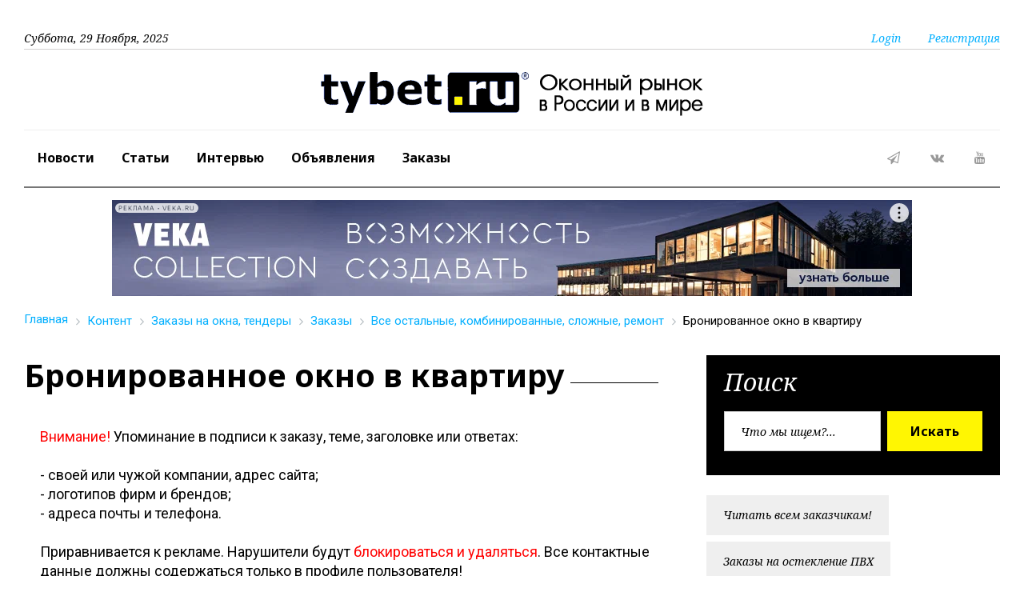

--- FILE ---
content_type: text/html; charset=UTF-8
request_url: https://tybet.ru/content/tender/index.php?PAGE_NAME=read&FID=13&TID=11631&TITLE_SEO=11631-bronirovannoe-okno-v-kvartiru
body_size: 33602
content:
<!-- ?if(!defined("B_PROLOG_INCLUDED") || B_PROLOG_INCLUDED!==true)die();? -->
<html lang="ru" class="wide wow-animation">
<head>
<meta http-equiv="Content-Type" content="text/html; charset=UTF-8" />
<meta name="robots" content="index, follow" />
<meta name="keywords" content="окна, заказ окон, ПВХ, пластиковые окна" />
<meta name="description" content="Добрый день, необходимо по максимуму (в пределах разумного бюджета) глухое бронированное окно в квартиру, размер ~1740*1740. Например 2 закаленных триплекса по 8 мм и пленка Б2-Б3, что-то в таком духе, чтобы я спал спокойно.город Санкт-Петербург" />
<script data-skip-moving="true">(function(w, d, n) {var cl = "bx-core";var ht = d.documentElement;var htc = ht ? ht.className : undefined;if (htc === undefined || htc.indexOf(cl) !== -1){return;}var ua = n.userAgent;if (/(iPad;)|(iPhone;)/i.test(ua)){cl += " bx-ios";}else if (/Windows/i.test(ua)){cl += ' bx-win';}else if (/Macintosh/i.test(ua)){cl += " bx-mac";}else if (/Linux/i.test(ua) && !/Android/i.test(ua)){cl += " bx-linux";}else if (/Android/i.test(ua)){cl += " bx-android";}cl += (/(ipad|iphone|android|mobile|touch)/i.test(ua) ? " bx-touch" : " bx-no-touch");cl += w.devicePixelRatio && w.devicePixelRatio >= 2? " bx-retina": " bx-no-retina";if (/AppleWebKit/.test(ua)){cl += " bx-chrome";}else if (/Opera/.test(ua)){cl += " bx-opera";}else if (/Firefox/.test(ua)){cl += " bx-firefox";}ht.className = htc ? htc + " " + cl : cl;})(window, document, navigator);</script>


<link href="/bitrix/cache/css/ru/58731-2017-all_copy/kernel_main/kernel_main_v1.css?174120549110074" type="text/css"  rel="stylesheet" />
<link href="/bitrix/css/dbogdanoff.cookie/style.min.css?1751189800763" type="text/css"  rel="stylesheet" />
<link href="/bitrix/js/ui/design-tokens/dist/ui.design-tokens.min.css?172751065323463" type="text/css"  rel="stylesheet" />
<link href="/bitrix/js/ui/fonts/opensans/ui.font.opensans.min.css?16674096762320" type="text/css"  rel="stylesheet" />
<link href="/bitrix/js/main/popup/dist/main.popup.bundle.min.css?174120131126589" type="text/css"  rel="stylesheet" />
<link href="/bitrix/js/main/loader/dist/loader.bundle.min.css?15705670012029" type="text/css"  rel="stylesheet" />
<link href="/bitrix/js/main/core/css/core_viewer.min.css?172751072958384" type="text/css"  rel="stylesheet" />
<link href="/bitrix/js/ui/entity-selector/dist/entity-selector.bundle.min.css?174120132221622" type="text/css"  rel="stylesheet" />
<link href="/bitrix/js/ui/icon-set/actions/style.min.css?174120132219819" type="text/css"  rel="stylesheet" />
<link href="/bitrix/js/ui/icon-set/main/style.min.css?174120132275565" type="text/css"  rel="stylesheet" />
<link href="/bitrix/cache/css/ru/58731-2017-all_copy/kernel_sidepanel/kernel_sidepanel_v1.css?174120549112473" type="text/css"  rel="stylesheet" />
<link href="/bitrix/js/socialnetwork/entity-selector/dist/sonet-entity-selector.bundle.min.css?17412012791465" type="text/css"  rel="stylesheet" />
<link href="/bitrix/js/ui/buttons/dist/ui.buttons.bundle.min.css?174120132333309" type="text/css"  rel="stylesheet" />
<link href="/bitrix/js/ui/cnt/ui.cnt.min.css?17275106574409" type="text/css"  rel="stylesheet" />
<link href="/bitrix/js/fileman/html_editor/html-editor.min.css?172751062856257" type="text/css"  rel="stylesheet" />
<link href="/bitrix/cache/css/ru/58731-2017-all_copy/page_e5b6ff0a9d3155a76590bbd6b1e70fee/page_e5b6ff0a9d3155a76590bbd6b1e70fee_v1.css?174121056980516" type="text/css"  rel="stylesheet" />
<link href="/bitrix/panel/main/popup.min.css?168054251120774" type="text/css"  rel="stylesheet" />
<link href="/bitrix/cache/css/ru/58731-2017-all_copy/template_1ce7b1de7ea19243da504d09b1cdcf54/template_1ce7b1de7ea19243da504d09b1cdcf54_v1.css?174120549010253" type="text/css"  data-template-style="true" rel="stylesheet" />




<script type="extension/settings" data-extension="ui.entity-selector">{"extensions":["catalog.entity-selector","highloadblock.entity-selector","im.entity-selector","landing.entity-selector","seo.entity-selector","socialnetwork.entity-selector"]}</script>
<script type="extension/settings" data-extension="catalog.entity-selector">{"entities":[{"id":"product","options":{"dynamicLoad":true,"dynamicSearch":true,"searchFields":[{"name":"supertitle","type":"string","system":true},{"name":"SEARCH_PROPERTIES","type":"string"},{"name":"PREVIEW_TEXT","type":"string"},{"name":"DETAIL_TEXT","type":"string"},{"name":"PARENT_NAME","type":"string"},{"name":"PARENT_SEARCH_PROPERTIES","type":"string"},{"name":"PARENT_PREVIEW_TEXT","type":"string"},{"name":"PARENT_DETAIL_TEXT","type":"string"}],"itemOptions":{"default":{"avatar":"\/bitrix\/js\/catalog\/entity-selector\/src\/images\/product.svg","captionOptions":{"fitContent":true,"maxWidth":150}}}}},{"id":"product_variation","options":{"dynamicLoad":false,"dynamicSearch":true,"searchFields":[{"name":"supertitle","type":"string","system":true},{"name":"SEARCH_PROPERTIES","type":"string"},{"name":"PREVIEW_TEXT","type":"string"},{"name":"DETAIL_TEXT","type":"string"},{"name":"PARENT_NAME","type":"string"},{"name":"PARENT_SEARCH_PROPERTIES","type":"string"},{"name":"PARENT_PREVIEW_TEXT","type":"string"},{"name":"PARENT_DETAIL_TEXT","type":"string"}],"itemOptions":{"default":{"avatar":"\/bitrix\/js\/catalog\/entity-selector\/src\/images\/product.svg","captionOptions":{"fitContent":true,"maxWidth":150}}}}},{"id":"variation","options":{"dynamicLoad":true,"dynamicSearch":true,"searchFields":[{"name":"supertitle","type":"string","system":true},{"name":"SEARCH_PROPERTIES","type":"string"},{"name":"PREVIEW_TEXT","type":"string"},{"name":"DETAIL_TEXT","type":"string"},{"name":"PARENT_NAME","type":"string"},{"name":"PARENT_SEARCH_PROPERTIES","type":"string"},{"name":"PARENT_PREVIEW_TEXT","type":"string"},{"name":"PARENT_DETAIL_TEXT","type":"string"}],"itemOptions":{"default":{"avatar":"\/bitrix\/js\/catalog\/entity-selector\/src\/images\/product.svg","captionOptions":{"fitContent":true,"maxWidth":150}}}}},{"id":"store","options":{"itemOptions":{"default":{"avatar":"\/bitrix\/js\/catalog\/entity-selector\/src\/images\/store.svg"}}}},{"id":"dynamic","options":{"itemOptions":{"default":{"avatar":"\/bitrix\/js\/catalog\/entity-selector\/src\/images\/dynamic.svg"}}}},{"id":"agent-contractor-product-variation","options":{"dynamicLoad":true,"dynamicSearch":true,"searchFields":[{"name":"supertitle","type":"string","system":true},{"name":"SEARCH_PROPERTIES","type":"string"},{"name":"PREVIEW_TEXT","type":"string"},{"name":"DETAIL_TEXT","type":"string"},{"name":"PARENT_NAME","type":"string"},{"name":"PARENT_SEARCH_PROPERTIES","type":"string"},{"name":"PARENT_PREVIEW_TEXT","type":"string"},{"name":"PARENT_DETAIL_TEXT","type":"string"}],"itemOptions":{"default":{"avatar":"\/bitrix\/js\/catalog\/entity-selector\/src\/images\/product.svg","captionOptions":{"fitContent":true,"maxWidth":150}}}}},{"id":"agent-contractor-section","options":{"dynamicLoad":true,"dynamicSearch":true,"searchFields":[{"name":"supertitle","type":"string","system":true},{"name":"SEARCH_PROPERTIES","type":"string"},{"name":"PREVIEW_TEXT","type":"string"},{"name":"DETAIL_TEXT","type":"string"},{"name":"PARENT_NAME","type":"string"},{"name":"PARENT_SEARCH_PROPERTIES","type":"string"},{"name":"PARENT_PREVIEW_TEXT","type":"string"},{"name":"PARENT_DETAIL_TEXT","type":"string"}],"itemOptions":{"default":{"avatar":"\/bitrix\/js\/catalog\/entity-selector\/src\/images\/product.svg","captionOptions":{"fitContent":true,"maxWidth":150}}},"tagOptions":{"default":{"textColor":"#535c69","bgColor":"#d2f95f"}}}}]}</script>
<script type="extension/settings" data-extension="highloadblock.entity-selector">{"entities":[{"id":"highloadblock-element","options":{"dynamicLoad":true,"dynamicSearch":true}}]}</script>
<script type="extension/settings" data-extension="im.entity-selector">{"entities":[{"id":"im-bot","options":{"dynamicLoad":true,"dynamicSearch":true,"itemOptions":{"default":{"supertitle":"Чат-бот","textColor":"#725acc"},"network":{"textColor":"#0a962f"},"support24":{"textColor":"#0165af"}}}},{"id":"im-chat","options":{"dynamicLoad":true,"dynamicSearch":true,"itemOptions":{"CHANNEL":{"supertitle":"Канал"},"ANNOUNCEMENT":{"supertitle":"Чат анонсов"},"GROUP":{"supertitle":"Групповой чат"},"VIDEOCONF":{"supertitle":"Чат видеконференции"},"CALL":{"supertitle":"Чат звонка"},"CRM":{"supertitle":"Чат сделки"},"SONET_GROUP":{"supertitle":"Чат группы"},"CALENDAR":{"supertitle":"Чат встречи"},"TASKS":{"supertitle":"Чат задачи"},"SUPPORT24_NOTIFIER":{"supertitle":"Поддержка24","textColor":"#0165af"},"SUPPORT24_QUESTION":{"supertitle":"Вопрос в поддержку","textColor":"#0165af"},"LINES":{"supertitle":"Открытая линия","textColor":"#0a962f"},"LIVECHAT":{"supertitle":"Открытая линия","textColor":"#0a962f"}}}},{"id":"im-chat-user","options":{"dynamicLoad":true,"dynamicSearch":true}},{"id":"im-user","options":{"dynamicLoad":true,"dynamicSearch":true}},{"id":"im-recent","options":{"dynamicLoad":true}},{"id":"imbot-network","options":{"dynamicSearch":true}}]}</script>
<script type="extension/settings" data-extension="landing.entity-selector">{"entities":[{"id":"landing","options":{"itemOptions":{"default":{"avatarOptions":{"bgSize":"cover"}},"folder":{"avatar":"\/bitrix\/js\/landing\/entity-selector\/src\/images\/icon-folder.svg"}},"dynamicLoad":true,"dynamicSearch":true}}]}</script>
<script type="extension/settings" data-extension="socialnetwork.entity-selector">{"entities":[{"id":"user","options":{"dynamicLoad":true,"dynamicSearch":true,"searchFields":[{"name":"position","type":"string"},{"name":"email","type":"email"}],"searchCacheLimits":["^[=_0-9a-z+~\u0027!\\$\u0026*^`|\\#%\\\/?{}-]+(\\.[=_0-9a-z+~\u0027!\\$\u0026*^`|\\#%\\\/?{}-]+)*@"],"badgeOptions":[{"title":"В отпуске","bgColor":"#b4f4e6","textColor":"#27a68a","conditions":{"isOnVacation":true}},{"title":"Приглашен","textColor":"#23a2ca","bgColor":"#dcf6fe","conditions":{"invited":true}}],"itemOptions":{"default":{"avatar":"\/bitrix\/js\/socialnetwork\/entity-selector\/src\/images\/default-user.svg","link":"\/community\/user\/#id#\/","linkTitle":"о сотруднике"},"extranet":{"textColor":"#ca8600","avatar":"\/bitrix\/js\/socialnetwork\/entity-selector\/src\/images\/extranet-user.svg","badges":[{"title":"Экстранет","textColor":"#bb8412","bgColor":"#fff599"}]},"email":{"textColor":"#ca8600","avatar":"\/bitrix\/js\/socialnetwork\/entity-selector\/src\/images\/email-user.svg","badges":[{"title":"Гость","textColor":"#bb8412","bgColor":"#fff599"}]},"inactive":{"badges":[{"title":"Уволен","textColor":"#828b95","bgColor":"#eaebec"}]},"integrator":{"badges":[{"title":"Интегратор","textColor":"#668d13","bgColor":"#e6f4b9"}]},"collaber":{"avatar":"\/bitrix\/js\/socialnetwork\/entity-selector\/src\/images\/collaber-user.svg","textColor":"#19CC45","avatarOptions":{"outline":"1px solid #19CC45","border":"2px solid #fff","outlineOffset":"-1px"}}},"tagOptions":{"default":{"textColor":"#1066bb","bgColor":"#bcedfc","avatar":"\/bitrix\/js\/socialnetwork\/entity-selector\/src\/images\/default-tag-user.svg"},"extranet":{"textColor":"#a9750f","bgColor":"#ffec91","avatar":"\/bitrix\/js\/socialnetwork\/entity-selector\/src\/images\/extranet-user.svg"},"email":{"textColor":"#a26b00","bgColor":"#ffec91","avatar":"\/bitrix\/js\/socialnetwork\/entity-selector\/src\/images\/email-user.svg"},"inactive":{"textColor":"#5f6670","bgColor":"#ecedef"},"collaber":{"textColor":"#1E8D36","bgColor":"#D4FDB0","avatar":"\/bitrix\/js\/socialnetwork\/entity-selector\/src\/images\/collaber-user.svg"}}}},{"id":"fired-user","options":{"dynamicLoad":true,"dynamicSearch":true,"searchFields":[{"name":"position","type":"string"},{"name":"email","type":"email"}],"searchCacheLimits":["^[=_0-9a-z+~\u0027!\\$\u0026*^`|\\#%\\\/?{}-]+(\\.[=_0-9a-z+~\u0027!\\$\u0026*^`|\\#%\\\/?{}-]+)*@"],"badgeOptions":[{"title":"В отпуске","bgColor":"#b4f4e6","textColor":"#27a68a","conditions":{"isOnVacation":true}},{"title":"Приглашен","textColor":"#23a2ca","bgColor":"#dcf6fe","conditions":{"invited":true}}],"itemOptions":{"default":{"avatar":"\/bitrix\/js\/socialnetwork\/entity-selector\/src\/images\/default-user.svg","link":"\/community\/user\/#id#\/","linkTitle":"о сотруднике"},"extranet":{"textColor":"#ca8600","avatar":"\/bitrix\/js\/socialnetwork\/entity-selector\/src\/images\/extranet-user.svg","badges":[{"title":"Экстранет","textColor":"#bb8412","bgColor":"#fff599"}]},"email":{"textColor":"#ca8600","avatar":"\/bitrix\/js\/socialnetwork\/entity-selector\/src\/images\/email-user.svg","badges":[{"title":"Гость","textColor":"#bb8412","bgColor":"#fff599"}]},"inactive":{"badges":[{"title":"Уволен","textColor":"#828b95","bgColor":"#eaebec"}]},"integrator":{"badges":[{"title":"Интегратор","textColor":"#668d13","bgColor":"#e6f4b9"}]},"collaber":{"avatar":"\/bitrix\/js\/socialnetwork\/entity-selector\/src\/images\/collaber-user.svg","textColor":"#19CC45","avatarOptions":{"outline":"1px solid #19CC45","border":"2px solid #fff","outlineOffset":"-1px"}}},"tagOptions":{"default":{"textColor":"#1066bb","bgColor":"#bcedfc","avatar":"\/bitrix\/js\/socialnetwork\/entity-selector\/src\/images\/default-tag-user.svg"},"extranet":{"textColor":"#a9750f","bgColor":"#ffec91","avatar":"\/bitrix\/js\/socialnetwork\/entity-selector\/src\/images\/extranet-user.svg"},"email":{"textColor":"#a26b00","bgColor":"#ffec91","avatar":"\/bitrix\/js\/socialnetwork\/entity-selector\/src\/images\/email-user.svg"},"inactive":{"textColor":"#5f6670","bgColor":"#ecedef"},"collaber":{"textColor":"#1E8D36","bgColor":"#D4FDB0","avatar":"\/bitrix\/js\/socialnetwork\/entity-selector\/src\/images\/collaber-user.svg"}}}},{"id":"project","options":{"dynamicLoad":true,"dynamicSearch":true,"itemOptions":{"default":{"avatar":"\/bitrix\/js\/socialnetwork\/entity-selector\/src\/images\/project.svg","link":"\/community\/group\/#id#\/card\/","linkTitle":"о группе","supertitle":"Группа"},"extranet":{"avatar":"\/bitrix\/js\/socialnetwork\/entity-selector\/src\/images\/extranet-project.svg","textColor":"#ca8600","badges":[{"title":"Экстранет","textColor":"#bb8412","bgColor":"#fff599"}]},"collab":{"avatar":"\/bitrix\/js\/socialnetwork\/entity-selector\/src\/images\/collab-project.svg","textColor":"#00a94e","supertitle":"Коллаба","link":""}},"tagOptions":{"default":{"textColor":"#207976","bgColor":"#ade7e4"},"extranet":{"textColor":"#a9750f","bgColor":"#ffec91"}}}},{"id":"meta-user","options":{"dynamicLoad":true,"dynamicSearch":false,"itemOptions":{"all-users":{"avatar":"\/bitrix\/js\/socialnetwork\/entity-selector\/src\/images\/meta-user-all.svg"},"other-users":{"avatar":"\/bitrix\/js\/socialnetwork\/entity-selector\/src\/images\/meta-user-other.svg"}},"tagOptions":{"all-users":{"textColor":"#5f6670","bgColor":"#dbf087","avatar":""},"other-users":{"textColor":"#5f6670","bgColor":"#dbf087","avatar":""}}}},{"id":"project-tag","options":{"dynamicLoad":true,"dynamicSearch":true,"itemOptions":{"default":{"avatar":"\/bitrix\/js\/socialnetwork\/entity-selector\/src\/images\/default-tag.svg"}}}}]}</script>
<script type="extension/settings" data-extension="main.date">{"formats":{"FORMAT_DATE":"DD.MM.YYYY","FORMAT_DATETIME":"DD.MM.YYYY HH:MI:SS","SHORT_DATE_FORMAT":"n\/j\/Y","MEDIUM_DATE_FORMAT":"M j, Y","LONG_DATE_FORMAT":"F j, Y","DAY_MONTH_FORMAT":"M j","DAY_SHORT_MONTH_FORMAT":"M j","SHORT_DAY_OF_WEEK_MONTH_FORMAT":"D, F j","SHORT_DAY_OF_WEEK_SHORT_MONTH_FORMAT":"D, M j","DAY_OF_WEEK_MONTH_FORMAT":"l, F j","FULL_DATE_FORMAT":"l, F j, Y","SHORT_TIME_FORMAT":"g:i a","LONG_TIME_FORMAT":"g:i:s a"}}</script>



<link rel="alternate" type="application/rss+xml" href="/content/tender/index.php?PAGE_NAME=rss&amp;IID=11631&amp;TYPE=rss2&amp;MODE=topic" />



<title>Бронированное окно в квартиру</title>
    <meta name="format-detection" content="telephone=no">
    <meta name="viewport" content="width=device-width, height=device-height, initial-scale=1.0, maximum-scale=1.0, user-scalable=0">
    <meta http-equiv="X-UA-Compatible" content="IE=Edge">
    <meta charset="utf-8">
    <link rel="icon" href="/favicon.ico" type="image/x-icon">
    <!-- Stylesheets-->
    <link rel="stylesheet" type="text/css" href="https://fonts.googleapis.com/css?family=Roboto:400,500,300,300italic,500%7CNoto+Serif:400italic,700%7CNoto+Sans:700,700italic">
    <link rel="stylesheet" href="/bitrix/templates/58731-2017-all_copy/css/style5.css">
		<!--[if lt IE 10]>
    <div style="background: #212121; padding: 10px 0; box-shadow: 3px 3px 5px 0 rgba(0,0,0,.3); clear: both; text-align:center; position: relative; z-index:1;"><a href="http://windows.microsoft.com/en-US/internet-explorer/"><img src="images/ie8-panel/warning_bar_0000_us.jpg" border="0" height="42" width="820" alt="You are using an outdated browser. For a faster, safer browsing experience, upgrade for free today."></a></div>
    		<![endif]-->

</head>

<body>
<div id="panel"></div>
    <!-- Page-->
    <div class="page text-center">
      <!-- Page Header top banner here -->

      <header class="page-head">
        <!-- RD Navbar-->

        <div class="rd-navbar-wrap">
          <nav data-lg-device-layout="rd-navbar-static" data-md-device-layout="rd-navbar-fullwidth" data-layout="rd-navbar-fixed" data-sm-layout="rd-navbar-fullwidth" data-lg-layout="rd-navbar-static" class="rd-navbar rd-navbar-default" data-stick-up-offset="198" data-md-layout="rd-navbar-fullwidth">
            <div class="rd-navbar-inner">

              <!-- RD Navbar Top part-->
              <div class="rd-navbar-top-part text-sm-left small">
                <!-- RD Calendar--><span class="date veil reveal-sm-block rd-calendar"><span class="rdc-today_day"></span>, <span class="rdc-today_date"></span> <span class="rdc-today_month"></span>, <span class="rdc-today_fullyear"></span></span>
                <div class="rd-navbar-top-part-right">
                  <!-- RD Navbar Search-->
                  <div data-rd-navbar-toggle=".rd-navbar-search-wrap" class="rd-navbar-search-toggle"></div>
<!-- Search-->
                  <div class="element-groups-xl-custom user-forms"><a href="#" data-rd-navbar-toggle=".rd-navbar-login" class="rd-navbar-login-btn"><span class="icon icon-sm fa-unlock-alt text-white veil-sm"></span><span class="veil reveal-sm-inline-block">Login</span></a>
                    <!-- Navbar login-->
                    <div class="rd-navbar-login">
                      <form action="/auth/in-access.php">
<!-- form action -->
                        <button type="submit" class="btn btn-warning offset-top-12 text-normal">Войти</button>
                      </form>
                    </div><a href="#" data-rd-navbar-toggle=".rd-navbar-register" class="rd-navbar-register-btn"><span class="icon icon-sm fa-user text-white veil-sm"></span><span class="veil reveal-sm-inline-block">Регистрация</span></a>
                    <!-- rd-navbar-register-->
                    <div class="rd-navbar-register">
                      <form action="/auth/?register=yes">
<!-- form action -->
                        <button type="submit" class="btn btn-warning offset-top-12 text-normal">Регистрация</button>
                      </form>
                    </div>
                  </div>
                </div>
              </div>

              <!-- RD Navbar Panel-->
              <div class="rd-navbar-panel" style="padding-bottom: 15px;">
                <!-- RD Navbar Toggle-->
                <button data-rd-navbar-toggle=".rd-navbar-nav-wrap" class="rd-navbar-toggle"><span></span></button>

                <!-- RD Navbar Brand-->
                <div class="rd-navbar-brand text-center offset-md-top"><a href="/" class="brand-name"><img style="display: inline-block; margin-top: 10;" src="/upload/logo/logo-tybet-2018-big_white.png" alt="Портал про окна tybet.ru"></a></div>
              </div>

              <!-- RD Navbar Wrap-->
              <div class="rd-navbar-nav-wrap">
                <div class="rd-navbar-social-list">
                          <!-- list social-->
                          <ul class="list-inline-0">
                            <li><a target="_blank" href="https://t.me/tybet_ru" class="icon icon-circle fa-paper-plane-o icon-default"></a></li>
                            <li><a target="_blank" href="https://vk.com/club16983379" class="icon icon-circle fa-vk icon-default"></a></li>
                            <li><a target="_blank" href="https://www.youtube.com/user/Vadim175/videos" class="icon icon-circle fa-youtube icon-default"></a></li>
                         </ul>
                </div>
                <!-- RD Navbar Nav-->

		<ul class="rd-navbar-nav">

	
	
		
							<li><a href="/content/news/" class="root-item">Новости</a></li>
			
		
	
	

	
	
		
							<li><a href="/content/articles/" class="root-item">Статьи</a></li>
			
		
	
	

	
	
		
							<li><a href="/content/articles/index.php?SECTION_ID=510" class="root-item">Интервью</a></li>
			
		
	
	

	
	
		
							<li><a href="/content/news/index.php?SECTION_ID=1166" class="root-item">Объявления</a></li>
			
		
	
	

	
	
		
							<li><a href="/content/tender/" class="root-item-selected">Заказы</a></li>
			
		
	
	


		</ul>
              </div>
            </div>
          </nav>
        </div>

<!--LiveInternet counter--><!--/LiveInternet-->

      </header>
      <!-- Page Content-->
      <main class="page-content">

        <div class="shell">
<!--AdFox razmetka -->
	<div class="section-top-15" style="margin: auto; display: inline-block;">

<!--AdFox START-->
<!--yandex_tybet23-->
<!--Площадка: tybet.ru / tybet.ru - все страницы 1000 / tybet.ru - площадки-->
<!--Категория: <не задана>-->
<!--Тип баннера: Media banner-->
<div id="adfox_167533470168383149"></div>
	</div>

          <div class="reveal-sm-flex range-xs-middle offset-top-12">

<!-- "template1" -->
<br>
<div class="bx-breadcrumb" itemscope="" itemtype="http://schema.org/BreadcrumbList">
			<div class="bx-breadcrumb-item" id="bx_breadcrumb_0" itemprop="itemListElement" itemscope="" itemtype="http://schema.org/ListItem">
				
				<a href="/" title="Главная" itemprop="item" data-wpel-link="internal">
					<span itemprop="name">Главная</span>
				</a>
				<meta itemprop="position" content="1" />
			</div>
			<div class="bx-breadcrumb-item" id="bx_breadcrumb_1" itemprop="itemListElement" itemscope="" itemtype="http://schema.org/ListItem">
				<i class="fa fa-angle-right"></i>
				<a href="/content/" title="Контент" itemprop="item" data-wpel-link="internal">
					<span itemprop="name">Контент</span>
				</a>
				<meta itemprop="position" content="2" />
			</div>
			<div class="bx-breadcrumb-item" id="bx_breadcrumb_2" itemprop="itemListElement" itemscope="" itemtype="http://schema.org/ListItem">
				<i class="fa fa-angle-right"></i>
				<a href="/content/tender/" title="Заказы на окна, тендеры" itemprop="item" data-wpel-link="internal">
					<span itemprop="name">Заказы на окна, тендеры</span>
				</a>
				<meta itemprop="position" content="3" />
			</div>
			<div class="bx-breadcrumb-item" id="bx_breadcrumb_3" itemprop="itemListElement" itemscope="" itemtype="http://schema.org/ListItem">
				<i class="fa fa-angle-right"></i>
				<a href="/content/tender/index.php?PAGE_NAME=forums&amp;GID=5" title="Заказы" itemprop="item" data-wpel-link="internal">
					<span itemprop="name">Заказы</span>
				</a>
				<meta itemprop="position" content="4" />
			</div>
			<div class="bx-breadcrumb-item" id="bx_breadcrumb_4" itemprop="itemListElement" itemscope="" itemtype="http://schema.org/ListItem">
				<i class="fa fa-angle-right"></i>
				<a href="/content/tender/index.php?PAGE_NAME=list&amp;FID=13" title="Все остальные, комбинированные, сложные, ремонт" itemprop="item" data-wpel-link="internal">
					<span itemprop="name">Все остальные, комбинированные, сложные, ремонт</span>
				</a>
				<meta itemprop="position" content="5" />
			</div>
			<div class="bx-breadcrumb-item">
				<i class="fa fa-angle-right"></i>
				<span>Бронированное окно в квартиру</span>
			</div><div style="clear:both"></div></div>
          </div>
        </div>

         <section class="offset-top-25">
         <div class="shell">
            <div class="range text-md-left">
              <div class="cell-lg-8">
                <div class="heading-divider offset-top-0">
        <h1 id="pagetitle">Бронированное окно в квартиру</h1>
                </div>
<!-- top adv -->
                  <div class="unit unit-xl-horizontal text-sm-left unit-sm-horizontal unit-md-horizontal unit-lg-horizontal offset-md-top-0">
                    <div class="unit-left">
                      <div class="post-inner">
<!--'start_frame_cache_y0XwfU'--><!--'end_frame_cache_y0XwfU'-->                      </div>
                    </div>
                    <div class="unit-body">
<ul><font color=red>Внимание!</font> Упоминание в подписи к заказу, теме, заголовке или ответах:<br><br> 
- своей или чужой компании, адрес сайта;<br>- логотипов фирм и брендов;<br>- адреса почты и телефона.<br><br>
Приравнивается к рекламе. Нарушители будут <font color=red>блокироваться и удаляться</font>. Все контактные данные должны содержаться только в профиле пользователя!<br>
<br><i>Чтобы вас не обманули, посмотрите профиль пользователя (нажмите на имя) - рядом с логотипом должны быть ТРИ золотые звезды. Если их нет - вы имеете дело со случайным человеком, или подставным лицом!</i>
<br></ul>
<p>
	 </p>


                     </div>
                  </div>
<!-- top adv end -->

<p>
	 </p>
  <div class="forum-info-box forum-menu-box">
	<div class="forum-info-box-inner">
		<span class="forum-menu-item forum-menu-item-first forum-menu-search"><noindex><a href="/content/tender/index.php?PAGE_NAME=search" rel="nofollow"><span>Поиск</span></a></noindex>&nbsp;</span>
		<span class="forum-menu-item  forum-menu-users"><a href="/content/tender/index.php?PAGE_NAME=user_list"><span>Пользователи</span></a>&nbsp;</span>
		<span class="forum-menu-item  forum-menu-rules"><a href="/content/tender/index.php?PAGE_NAME=rules"><span>Правила</span></a>&nbsp;</span>
		<span class="forum-menu-item forum-menu-item-last forum-menu-authorize">
		<noindex><div id="forum-login-form-window">

<a href="" onclick="return ForumCloseLoginForm()" rel="nofollow" style="float:right;">Закрыть</a>

<form method="post" target="_top" action="/content/tender/index.php?PAGE_NAME=read&amp;FID=13&amp;TID=11631&amp;TITLE_SEO=11631-bronirovannoe-okno-v-kvartiru">
			<input type="hidden" name="backurl" value="/content/tender/index.php?PAGE_NAME=read&amp;FID=13&amp;TID=11631&amp;TITLE_SEO=11631-bronirovannoe-okno-v-kvartiru" />
			<input type="hidden" name="AUTH_FORM" value="Y" />
	<input type="hidden" name="TYPE" value="AUTH" />

	<table width="95%">
			<tr>
				<td colspan="2">
				Логин:<br />
				<input type="text" name="USER_LOGIN" maxlength="50" value="" size="17" /></td>
			</tr>
			<tr>
				<td colspan="2">
				Пароль:<br />
				<input type="password" name="USER_PASSWORD" maxlength="50" size="17" /></td>
			</tr>
					<tr>
				<td valign="top"><input type="checkbox" id="USER_REMEMBER" name="USER_REMEMBER" value="Y" /></td>
				<td width="100%"><label for="USER_REMEMBER">Запомнить меня на этом компьютере</label></td>
			</tr>
					<tr>
				<td colspan="2"><input type="submit" name="Login" value="Войти" /></td>
			</tr>

			<tr>
				<td colspan="2"><a href="/content/tender/index.php?PAGE_NAME=read&amp;FID=13&amp;TID=11631&amp;TITLE_SEO=11631-bronirovannoe-okno-v-kvartiru&amp;forgot_password=yes&amp;backurl=%2Fcontent%2Ftender%2Findex.php%3FPAGE_NAME%3Dread%26FID%3D13%26TID%3D11631%26TITLE_SEO%3D11631-bronirovannoe-okno-v-kvartiru" rel="nofollow">Забыли свой пароль?</a></td>
			</tr>
					<tr>
				<td colspan="2"><a href="/content/tender/index.php?PAGE_NAME=read&amp;FID=13&amp;TID=11631&amp;TITLE_SEO=11631-bronirovannoe-okno-v-kvartiru&amp;register=yes&amp;backurl=%2Fcontent%2Ftender%2Findex.php%3FPAGE_NAME%3Dread%26FID%3D13%26TID%3D11631%26TITLE_SEO%3D11631-bronirovannoe-okno-v-kvartiru" rel="nofollow">Регистрация</a><br /></td>
			</tr>
			</table>	
</form>
</div>
<a href="/content/tender/?login=yes&PAGE_NAME=read&FID=13&TID=11631&TITLE_SEO=11631-bronirovannoe-okno-v-kvartiru" onclick="return ForumShowLoginForm(this);" target="_self" rel="nofollow"><span>Войти</span></a>
</noindex>&nbsp;</span>
	</div>
</div>

<!-- here is a fix banner -->

<div class="rd-navbar-brand text-center offset-md-top-15">
<!-- ?

	$APPLICATION->IncludeComponent(
	"bitrix:advertising.banner",
	".default",
	Array(
		"TYPE" => "tender_menu_head",
		"NOINDEX" => "Y",
		"CACHE_TYPE" => "A",
		"CACHE_TIME" => "30"
	)
	);

? -->
<br>
</div>

<!-- end fix banner -->

<div class="forum-breadcrumb forum-breadcrumb-top"><span class="forum-crumb-item forum-crumb-first"><a href="/content/tender/" title="Заказы на окна, тендеры">Заказы на окна, тендеры</a></span> <span class="forum-crumb-item"> <span>&raquo;&nbsp;</span><a href="/content/tender/index.php?PAGE_NAME=forums&amp;GID=5" title="Заказы">Заказы</a></span> <span class="forum-crumb-item"> <span>&raquo;&nbsp;</span><a href="/content/tender/index.php?PAGE_NAME=list&amp;FID=13" title="Все остальные, комбинированные, сложные, ремонт">Все остальные, комбинированные, сложные, ремонт</a></span></div><div class="forum-navigation-box forum-navigation-top">
	<div class="forum-page-navigation">
			<span class="forum-page-title">Страницы:</span>
		<span class="forum-page-first forum-page-current">1</span>
	</div>
	<div class="forum-new-post">
		<a href="#postform" onclick="return fReplyForm();"><span>Ответить</span></a>
	</div>
	<div class="forum-clear-float"></div>
</div>
<div class="forum-header-box">
	<div class="forum-header-options">
<span class="forum-option-feed"><noindex><a rel="nofollow" href="/content/tender/index.php?PAGE_NAME=rss&amp;IID=11631&amp;TYPE=rss2&amp;MODE=topic" onclick="window.location='/content/tender/index.php?PAGE_NAME=rss&IID=11631&TYPE=default&MODE=topic'; return false;">RSS</a></noindex></span>	</div>
	<div class="forum-header-title"><span>
Бронированное окно в квартиру	</span></div>
</div>

<div class="forum-block-container">
	<div class="forum-block-outer">
	<!--FORUM_INNER--><div class="forum-block-inner">
<!--MSG_101138-->
<table cellspacing="0" border="0" class="forum-post-table forum-post-first forum-post-last forum-post-odd " id="message_block_101138" bx-author-name="Михаил" bx-author-id="0">
	<tbody>
		<tr>
			<td class="forum-cell-user">
				<span style='position:absolute;'><a  id="message101138">&nbsp;</a></span>				<div class="forum-user-info">
					<div class="forum-user-name"><span>Михаил</span></div>
					<div class="forum-user-guest-avatar"><!-- ie --></div>
	<div
		class="forum-user-status forum-user-guest-status"><span>Guest</span></div>
					<div class="forum-user-additional">
					</div>
				</div>
			</td>
			<td class="forum-cell-post">
				<div class="forum-post-date">
					<div class="forum-post-number"><noindex><a rel="nofollow" href="/content/tender/index.php?PAGE_NAME=message&amp;FID=13&amp;TID=11631&amp;TITLE_SEO=11631-bronirovannoe-okno-v-kvartiru&amp;MID=101138#message101138" onclick="prompt(this.title + ' [' + this.innerHTML + ']', (location.protocol + '//' + location.host + this.getAttribute('href'))); return false;" title="Ссылка на это сообщение">#1</a></noindex></div>
										<div class="forum-post-rating">
					<span class="ilike-light-forum-post">
	<span class="bx-ilike-button bx-ilike-button-disable" id="bx-ilike-button-FORUM_TOPIC-11631-1764419055">
		<span class="bx-ilike-right-wrap "><span class="bx-ilike-right">0</span></span>
		<span class="bx-ilike-left-wrap" title="Вы не можете голосовать за себя">
		</span>
	</span>
	<span class="bx-ilike-wrap-block" id="bx-ilike-popup-cont-FORUM_TOPIC-11631-1764419055" style="display:none;">
		<span class="bx-ilike-popup">
				 <span class="bx-ilike-wait"></span> 
		</span>
	</span>
</span>
					</div>
										<span>25.03.2021 13:11:28</span>
				</div>
				<div class="forum-post-entry">
					<div class="forum-post-text" id="message_text_101138">Добрый день, необходимо по максимуму (в пределах разумного бюджета) глухое бронированное окно в квартиру, размер ~1740*1740. Например 2 закаленных триплекса по 8 мм и пленка Б2-Б3, что-то в таком духе, чтобы я спал спокойно.<br />город Санкт-Петербург<br /><img src="https://i.imgur.com/Wr7Ty4w.png" id="popup_600620523" border="0" width="270" height="400" data-bx-viewer="image" data-bx-src="https://i.imgur.com/Wr7Ty4w.png" data-bx-image="https://i.imgur.com/Wr7Ty4w.png" data-bx-onload="Y" /></div>
				</div>
			</td>
		</tr>
		<tr>
			<td class="forum-cell-contact">
				<div class="forum-contact-links">
				&nbsp;
				</div>
			</td>
			<td class="forum-cell-actions">
				<div class="forum-action-links">
&nbsp;&nbsp;					<span class="forum-action-quote"><a title="Для вставки цитаты в форму ответа выделите ее и нажмите сюда" href="#postform"  onmousedown="if (window['quoteMessageEx']){quoteMessageEx(101138)}; return false;">Цитировать</a></span>&nbsp;&nbsp;					<span class="forum-action-reply"><a href="#postform" title="Вставить в ответ имя"  onmousedown="if(window['reply2author']){reply2author(101138);} return false;">Имя</a></span>				</div>
			</td>
		</tr>
	</tbody>
				<tfoot>
					<tr>
						<td colspan="5" class="forum-column-footer">
							<div class="forum-footer-inner">							 
</div>
						</td>
					</tr>
				</tfoot>
			</table><!--MSG_END_101138-->
		</div><!--FORUM_INNER_END-->
	</div>
</div>
<div class="forum-navigation-box forum-navigation-bottom">
	<div class="forum-page-navigation">
			<span class="forum-page-title">Страницы:</span>
		<span class="forum-page-first forum-page-current">1</span>
	</div>
	<div class="forum-new-post">
		<a href="#postform" onclick="return fReplyForm();"><span>Ответить</span></a>
	</div>
	<div class="forum-clear-float"></div>
</div>

<div class="forum-info-box forum-users-online">
	<div class="forum-info-box-inner">
		<span class="forum-users-online">Читают тему</span>	</div>
</div>
<div class='forum_post_form'><a name="postform"></a>
<div class="forum-header-box">
	<div class="forum-header-options">
		<span class="forum-option-bbcode"><a href="/content/tender/index.php?PAGE_NAME=help#bbcode">BBCode</a></span>&nbsp;&nbsp;
		<span class="forum-option-rules"><a href="/content/tender/index.php?PAGE_NAME=rules">Правила</a></span>
	</div>
	<div class="forum-header-title"><span>Форма ответов</span></div>
</div>

<div class="forum-reply-form">
<form name="REPLIER" id="REPLIER" action="/content/tender/index.php?PAGE_NAME=read&amp;FID=13&amp;TID=11631&amp;TITLE_SEO=11631-bronirovannoe-okno-v-kvartiru#postform" method="POST" enctype="multipart/form-data" class="forum-form">
	<input type="hidden" name="PAGE_NAME" value="read" />
	<input type="hidden" name="FID" value="13" />
	<input type="hidden" name="TID" value="11631" />
	<input type="hidden" name="MID" value="0" />
	<input type="hidden" name="MESSAGE_TYPE" value="REPLY" />
	<input type="hidden" name="AUTHOR_ID" value="" />
	<input type="hidden" name="forum_post_action" value="save" />
	<input type="hidden" name="MESSAGE_MODE" value="NORMAL" />
	<input type="hidden" name="sessid" id="sessid_6" value="563ad2cd46c3219e86251b9503e0d68f" />	<div class="forum-reply-fields">
		<div class="forum-reply-field-user">
			<div class="forum-reply-field forum-reply-field-author"><label for="AUTHOR_NAME">Ваше имя<span class="forum-required-field">*</span></label>
				<span><input name="AUTHOR_NAME" id="AUTHOR_NAME" size="30" type="text" value="Guest" tabindex="10" /></span></div>
			<div class="forum-reply-field-user-sep">&nbsp;</div>
			<div class="forum-reply-field forum-reply-field-email"><label for="AUTHOR_EMAIL">Ваш E-Mail</label>
				<span><input type="text" name="AUTHOR_EMAIL" id="AUTHOR_EMAIL" size="30" value="" tabindex="11" /></span>
			</div>
			<div class="forum-clear-float"></div>
		</div>
</div>
	<div class="forum-reply-header"><span>Подробно содержание заказа или ответ в тему</span><span class="forum-required-field">*</span></div>
	<div class="forum-reply-fields">
		<div class="forum-reply-field forum-reply-field-text">
			<div class="feed-add-post" id="divPOST_MESSAGE" >
		<div class="feed-add-post-dnd-notice">
		<div class="feed-add-post-dnd-inner">
			<span class="feed-add-post-dnd-icon"></span>
			<span class="feed-add-post-dnd-text">Перетащите файлы</span>
		</div>
	</div>
		<div class="feed-add-post-form feed-add-post-edit-form">
				<div class="feed-add-post-text">
				<div class="bx-html-editor" id="bx-html-editor-POST_MESSAGE" style="width:100%; height:200px; ">
			<div class="bxhtmled-toolbar-cnt" id="bx-html-editor-tlbr-cnt-POST_MESSAGE">
				<div class="bxhtmled-toolbar" id="bx-html-editor-tlbr-POST_MESSAGE"></div>
			</div>
			<div class="bxhtmled-search-cnt" id="bx-html-editor-search-cnt-POST_MESSAGE" style="display: none;"></div>
			<div class="bxhtmled-area-cnt" id="bx-html-editor-area-cnt-POST_MESSAGE">
				<div class="bxhtmled-iframe-cnt" id="bx-html-editor-iframe-cnt-POST_MESSAGE"></div>
				<div class="bxhtmled-textarea-cnt" id="bx-html-editor-ta-cnt-POST_MESSAGE"></div>
				<div class="bxhtmled-resizer-overlay" id="bx-html-editor-res-over-POST_MESSAGE"></div>
				<div id="bx-html-editor-split-resizer-POST_MESSAGE"></div>
			</div>
			<div class="bxhtmled-nav-cnt" id="bx-html-editor-nav-cnt-POST_MESSAGE" style="display: none;"></div>
			<div class="bxhtmled-taskbar-cnt bxhtmled-taskbar-hidden" id="bx-html-editor-tskbr-cnt-POST_MESSAGE">
				<div class="bxhtmled-taskbar-top-cnt" id="bx-html-editor-tskbr-top-POST_MESSAGE"></div>
				<div class="bxhtmled-taskbar-resizer" id="bx-html-editor-tskbr-res-POST_MESSAGE">
					<div class="bxhtmled-right-side-split-border">
						<div data-bx-tsk-split-but="Y" class="bxhtmled-right-side-split-btn"></div>
					</div>
				</div>
				<div class="bxhtmled-taskbar-search-nothing" id="bxhed-tskbr-search-nothing-POST_MESSAGE">Ничего не найдено</div>
				<div class="bxhtmled-taskbar-search-cont" id="bxhed-tskbr-search-cnt-POST_MESSAGE" data-bx-type="taskbar_search">
					<div class="bxhtmled-search-alignment" id="bxhed-tskbr-search-ali-POST_MESSAGE">
						<input type="text" class="bxhtmled-search-inp" id="bxhed-tskbr-search-inp-POST_MESSAGE" placeholder="Поиск..."/>
					</div>
					<div class="bxhtmled-search-cancel" data-bx-type="taskbar_search_cancel" title="Отменить фильтрацию"></div>
				</div>
			</div>
			<div id="bx-html-editor-file-dialogs-POST_MESSAGE" style="display: none;"></div>
		</div>
	
					<div style="display:none;"><input type="text" tabindex="10" onFocus="LHEPostForm.getEditor('POST_MESSAGE').Focus()" name="hidden_focus" /></div>
		</div>
		<div class="main-post-form-toolbar">
			<div class="main-post-form-toolbar-buttons">
				<div class="main-post-form-toolbar-buttons-container" data-bx-role="toolbar"><div class="main-post-form-toolbar-button"
					       data-bx-role="toolbar-item"
					       id="mpf-file-REPLIER"
					       data-id="file">
						<i id="bx-b-uploadfile-REPLIER"></i><span class="main-post-form-toolbar-button-file">Файл</span>					</div>				</div>
				<div class="main-post-form-toolbar-button main-post-form-toolbar-button-more" data-bx-role="toolbar-item-more" style="display: none;"></div>
			</div>
			<div class="feed-add-post-form-but-more-open"><span class='feed-add-post-form-editor-btn' data-bx-role='button-show-panel-editor' title="Визуальный редактор"></span>					</div></div>
	</div><a href="javascript:void(0);" id="file-selectdialogswitcher-forumfiles13" class="file-selectdialog-switcher" onclick="BX.onCustomEvent(this.parentNode, 'BFileDLoadFormController');return false;"><span>Загрузить файлы</span></a>
<div id="file-selectdialog-forumfiles13" class="file-selectdialog" style="display:none;">
	<table id="file-file-template" style='display:none;'>
		<tr class="file-inline-file" id="file-doc">
			<td class="files-name">
				<span class="files-text">
					<span class="f-wrap" data-role='name'>#name#</span>
				</span>
			</td>
			<td class="files-size" data-role='size'>#size#</td>
			<td class="files-storage">
				<div class="files-storage-block">
					<span class="files-placement">&nbsp;</span>
				</div>
			</td>
		</tr>
	</table>
	<div id="file-image-template" style='display:none;'>
		<span class="feed-add-photo-block">
			<span class="feed-add-img-wrap">
				<img width="90" height="90" border="0" data-role='image'>
			</span>
			<span class="feed-add-img-title" data-role='name'>#name#</span>
			<span class="feed-add-post-del-but"></span>
		</span>
	</div>
	<div class="file-extended">
		<span class="file-label">Файлы:</span>
		<div class="file-placeholder">
			<table class="files-list" cellspacing="0">
				<tbody class="file-placeholder-tbody">
								</tbody>
			</table>
		</div>
		<div class="file-selector">
			Перетащите один или несколько файлов в эту область<br />
			<span class="file-uploader"><span class="file-but-text">или выберите файл на компьютере</span><input class="file-fileUploader file-filemacos" id="file-fileUploader-forumfiles13" type="file"  multiple="multiple" size='1' /></span>
			<div class="file-load-img"></div>
		</div>
	</div>
	<div class="file-simple" style='padding:0; margin:0;'>
		<span class="file-label">Файлы:</span>
		<div class="file-placeholder">
			<table class="files-list" cellspacing="0">
				<tbody class="file-placeholder-tbody">
					<tr style='display: none;'><td colspan='3'></td></tr>				</tbody>
			</table>
		</div>
		<div class="file-selector"><span class="file-uploader"><span class="file-uploader-left"></span><span class="file-but-text">Загрузить файлы</span><span class="file-uploader-right"></span><input class="file-fileUploader file-filemacos" id="file-fileUploader-forumfiles13" type="file"  multiple="multiple" size='1' /></span></div></div>
	</div>
	<div class="feed-add-post-buttons --no-wrap" id="lhe_buttons_REPLIER">
		<button class="ui-btn ui-btn-sm ui-btn-primary" id="lhe_button_submit_REPLIER">Отправить</button>
		<button class="ui-btn ui-btn-sm ui-btn-link" id="lhe_button_cancel_REPLIER">Отменить</button>

			</div>
</div>
<a href="#" tabindex="12" id="post_message_hidden"></a>
				</div>
<dl><dt></dt><dd></dd></dl>		<div class="forum-reply-field forum-reply-field-captcha" style='display: none;'>
			<input type="hidden" name="captcha_code" value=""/>
			<div class="forum-reply-field-captcha-label">
				<label for="captcha_word">Код подтверждения<span class="forum-required-field">*</span></label>
				<input type="text" size="30" name="captcha_word" id="captcha_word" tabindex="13" autocomplete="off" />
				<a href='javascript:void(0);' class='forum-ajax-link' id='forum-refresh-captcha'>Сменить картинку</a>
			</div>
			<div class="forum-reply-field-captcha-image">
				<img src="" alt="Защита от автоматических сообщений. Введите символы, изображенные на этой картинке в поле ввода 'Код подтверждения'." />
			</div>
		</div>
		<div class="forum-reply-field forum-reply-field-settings">
			<div class="forum-reply-field-setting">
				<input type="checkbox" name="USE_SMILES" id="USE_SMILES" value="Y" checked="checked" tabindex="14" />&nbsp;<label for="USE_SMILES">Показывать графические смайлы в этом сообщении</label></div>
		</div>
		<div class="forum-reply-buttons">
			<input name="send_button" type="submit" value="Ответить" tabindex="15" onclick="this.form.MESSAGE_MODE.value = 'NORMAL';" />
			<input name="view_button" type="submit" value="Просмотр" tabindex="16" onclick="this.form.MESSAGE_MODE.value = 'VIEW';" />
		</div>

	</div>
</div>
</form>
</div><div class="forum-info-box forum-main-footer">
	<div class="forum-info-box-inner">
		<div class="forum-rapid-access-items">
			<form action="/content/tender/index.php?PAGE_NAME=index" method="GET" class="forum-form">
			<input type="hidden" name="buf_fid" value="13" />
			<input type="hidden" name="rapid_access" value="Y" />
			<select name="FID" class="forum-selector-single" onclick="if(this.value!=this.form.buf_fid.value){this.form.submit()}">
				<option value="GID_5"  class="groups level1">Заказы</option>
				<option value="10"  class="forum level1">&nbsp;&nbsp;&nbsp;Заказы на остекление ПВХ</option>
				<option value="11"  class="forum level1">&nbsp;&nbsp;&nbsp;Заказы на алюминий</option>
				<option value="12"  class="forum level1">&nbsp;&nbsp;&nbsp;Заказы на конструкции из дерева</option>
				<option value="13" selected='selected' class="forum level1 active">&nbsp;&nbsp;&nbsp;Все остальные, комбинированные, сложные, ремонт</option>
				<option value="14"  class="forum level1">&nbsp;&nbsp;&nbsp;Готовые изделия, неликвиды, отказы и прочее со склада</option>
			</select>
			<input type="submit" value="OK" />
			</form>
		</div>
		<div class="forum-clear-float"></div>
	</div>
</div>
  <br>

              </div>
                <!-- Sidebar-->
              <div class="cell-lg-4">
                <div class="range">
                  <!-- right side -->

		<div class="cell-xs-12 cell-xs-push-1 cell-lg-push-1">

  <!-- find form -->
    <div class="bg-gray-base context-dark section-top-15 section-bottom-30 inset-p-left-6 inset-p-right-6">
                      <h3 class="heading-italic text-light">Поиск</h3>
                      <form action="/content/search.php" class="form-inline-flex reveal-xs-flex">
                        <div class="form-group offset-bottom-0">
                          <input type="text" name="q" placeholder="Что мы ищем?..." class="form-control">
                        </div>
                        <button type="submit" class="btn btn-warning offset-xs-left-10 offset-top-12 offset-xs-top-0">Искать</button>
                      </form>
    </div>


  </div>
                  <div class="cell-sm-8 cell-sm-preffix-2 cell-lg-12 cell-lg-preffix-0 cell-xs-push-1 cell-lg-push-1 offset-top-25">


<ul class="element-groups-sm-custom small text-italic">

			<li><a href="/community/index.php?page=post&blog=Vadim-blog-ru&post_id=obmanutye-zakazchiki-kak-izbezhat-podvokha" class="btn btn-default btn-sm btn-rect text-regular font-accent">Читать всем заказчикам!</a></li>
		
			<li><a href="/content/tender/index.php?PAGE_NAME=list&FID=10" class="btn btn-default btn-sm btn-rect text-regular font-accent">Заказы на остекление ПВХ</a></li>
		
			<li><a href="/content/tender/index.php?PAGE_NAME=list&FID=11" class="btn btn-default btn-sm btn-rect text-regular font-accent">Заказы на алюминий</a></li>
		
			<li><a href="/content/tender/index.php?PAGE_NAME=list&FID=12" class="btn btn-default btn-sm btn-rect text-regular font-accent">Заказы на окна из дерева</a></li>
		
			<li><a href="/content/tender/index.php?PAGE_NAME=list&FID=13" class="btn btn-default btn-sm btn-rect text-regular font-accent">Все остальные, сложные окна</a></li>
		
			<li><a href="/content/tender/index.php?PAGE_NAME=list&FID=14" class="btn btn-default btn-sm btn-rect text-regular font-accent">Готовые изделия, неликвиды</a></li>
		
			<li><a href="/content/tender/help.php" class="btn btn-default btn-sm btn-rect text-regular font-accent">Правила и рекомендации!</a></li>
		
			<li><a href="/content/tender/index.php?PAGE_NAME=list&FID=20" class="btn btn-default btn-sm btn-rect text-regular font-accent">Ремонт окон</a></li>
		
			<li><a href="/otvet/" class="btn btn-default btn-sm btn-rect text-regular font-accent">Вопрос/Ответ</a></li>
		
			<li><a href="/content/comments/" class="btn btn-default btn-sm btn-rect text-regular font-accent">Все комментарии</a></li>
		

</ul>
                  </div>

<!-- adv cell here -->
                  <div class="cell-sm-8 cell-sm-preffix-2 cell-lg-12 cell-lg-preffix-0 cell-xs-push-2 cell-lg-push-2 text-center offset-top-25">
                    <div class="bg-gray-light section-top-15 section-bottom-30 inset-p-left-6 inset-p-right-6 offset-xl-top-60">
              <div class="section-top-15" style="margin: auto; display: inline-block;">
<!-- 240x240 -->

<!--AdFox START-->
<!--yandex_tybet23-->
<!--Площадка: tybet.ru / tybet.ru - правая сторона / Правая сторона-->
<!--Категория: <не задана>-->
<!--Тип баннера: Media banner-->
<div id="adfox_167524130128826126"></div>
              </div>
                        <hr class="divider divider-dashed">

              <div class="section-top-15" style="margin: auto; display: inline-block;">

<!--AdFox START-->
<!--yandex_tybet23-->
<!--Площадка: tybet.ru / Right 300x600 / Pl right 300x600-->
<!--Категория: <не задана>-->
<!--Тип баннера: Media banner-->
<div id="adfox_167531943746281364"></div>
              </div>
              </div>

                   </div>
                  </div>


                  <div class="cell-sm-8 cell-sm-preffix-2 cell-lg-12 cell-lg-preffix-0 cell-xs-push-4 cell-lg-push-4">
                    <div class="section-top-15 section-bottom-30 offset-xl-top-30">

  <h3 class="heading-italic text-light">Актуальное сегодня:</h3>


                <div class="offset-lg-right-26">
                  <div class="post post-variant-1">
                    <div class="post-inner">
			<a href="/content/articles/index.php?SECTION_ID=597&amp;ELEMENT_ID=144493">
			<img src="/upload/iblock/6ff/1ly37walb0nfuq28cymowy554wa2l53h/neon_future_-_1_.jpg" alt="Как ИИ может преобразовать оконную отрасль сегодня и через 5 лет. Часть 9" title="Как ИИ может преобразовать оконную отрасль сегодня и через 5 лет. Часть 9 class="img-responsive post-image"/></a>
                      <div class="post-caption">
                        <ul>
                          <li><a href="/content/articles/index.php?SECTION_ID=597"><span class="label label-warning">Читать все</span></a></li>
                        </ul>
                        <div>
                          <div class="h5"><a href="/content/articles/index.php?SECTION_ID=597&amp;ELEMENT_ID=144493">Как ИИ может преобразовать оконную отрасль сегодня и через 5 лет. Часть 9</a></div>
                          <div class="post-meta post-meta-hidden-outer">
                            <div class="post-meta-hidden">
                              <div class="icon text-gray icon-lg material-icons-share">
                                <ul>
                                  <li><a href="#" class="icon fa fa-facebook"></a></li>
                                  <li><a href="#" class="icon fa fa-twitter"></a></li>
                                  <li><a href="#" class="icon fa fa-google-plus"></a></li>
                                   <li><a href="#" class="icon fa fa-pinterest"></a></li>
                                </ul>
                              </div>
                            </div>
                            <a href="/content/articles/index.php?SECTION_ID=597&amp;ELEMENT_ID=144493" class="post-meta-time">
                                <time datetime="2016-06-06">25.11.2025</time></a>
                          </div>
                        </div>
                      </div>
                    </div>
                  </div>
                </div>


                        <hr class="divider divider-dashed">



                <div class="offset-lg-right-26">
                  <div class="post post-variant-1">
                    <div class="post-inner">
			<a href="/content/news/index.php?SECTION_ID=606&amp;ELEMENT_ID=144573">
			<img src="/upload/iblock/a3a/badgfr9y5izdfaxktcb5q0k4a6wf1dn1/Office_complex_-_1_.jpg" alt="Остекление бизнес-центра с использованием ударопрочного покрытия завершили на западе столицы" title="Остекление бизнес-центра с использованием ударопрочного покрытия завершили на западе столицы class="img-responsive post-image"/></a>
                      <div class="post-caption">
                        <ul>
                          <li><a href="/content/news/index.php?SECTION_ID=606"><span class="label label-warning">Читать все</span></a></li>
                        </ul>
                        <div>
                          <div class="h5"><a href="/content/news/index.php?SECTION_ID=606&amp;ELEMENT_ID=144573">Остекление бизнес-центра с использованием ударопрочного покрытия завершили на западе столицы</a></div>
                          <div class="post-meta post-meta-hidden-outer">
                            <div class="post-meta-hidden">
                              <div class="icon text-gray icon-lg material-icons-share">
                                <ul>
                                  <li><a href="#" class="icon fa fa-facebook"></a></li>
                                  <li><a href="#" class="icon fa fa-twitter"></a></li>
                                  <li><a href="#" class="icon fa fa-google-plus"></a></li>
                                   <li><a href="#" class="icon fa fa-pinterest"></a></li>
                                </ul>
                              </div>
                            </div>
                            <a href="/content/news/index.php?SECTION_ID=606&amp;ELEMENT_ID=144573" class="post-meta-time">
                                <time datetime="2016-06-06">28.11.2025</time></a>
                          </div>
                        </div>
                      </div>
                    </div>
                  </div>
                </div>



                        <hr class="divider divider-dashed">

                    </div>
                  </div><br> 

                </div>
              </div>
            </div>
         </div>
                <!-- Sidebar-->

         </section>
      </main>
     <!-- Page Footer-->
      <footer class="page-footer">
        <div class="shell offset-top-60">
          <hr class="divider offset-0">
          <div class="range text-center text-lg-left offset-top-15">

 <div class="cell-sm-preffix-2 cell-sm-8 cell-lg-4 cell-xl-3 cell-lg-preffix-0 cell-lg-push-4">
              <h3 class="text-regular text-italic font-accent">Краткий анонс ежедневных новостей!</h3>
              <div>
                <p>Каждый день, кроме выходных и праздников вы будете в курсе важнейших событий оконной отрасли и оконных компаний. Адаптировано для просмотра на мобильных!</p>
              </div>
<div id="asd_subscribe_res" style="display: none;"></div>

</div>

<style>
.rd-mailform-text {
  display: block;
  width: 100%;
  font-size: 14px;
  padding: 7px 18px;
  line-height: 34px;
  color: #000;
  background: #fff;
  font-family: "Noto Serif";
  font-style: italic;
  border: 1px solid #d2d1d1;
  border-radius: 0;
}
</style>            <div class="cell-sm-preffix-1 cell-sm-10 cell-lg-4 cell-xl-3 cell-lg-preffix-0 offset-top-45 offset-lg-top-0 cell-lg-push-3">
              <h6 class="text-bold">Популярные запросы:</h6>
              <div class="offset-top-20">

		<ul class="element-groups-sm-custom small text-italic"><li><a href="/search/index.php?tags=SIEGENIA" class="btn btn-default btn-sm btn-rect text-regular font-accent" rel="nofollow">SIEGENIA</a></li> <li><a href="/search/index.php?tags=%D0%A0%D0%95%D0%A5%D0%90%D0%A3" class="btn btn-default btn-sm btn-rect text-regular font-accent" rel="nofollow">РЕХАУ</a></li> <li><a href="/search/index.php?q=Melke&where=&how=r&from=&to=" class="btn btn-default btn-sm btn-rect text-regular font-accent" rel="nofollow">Melke</a></li> <li><a href="/search/index.php?tags=%D0%AD%D0%BA%D1%81%D0%9F%D1%80%D0%BE%D1%84" class="btn btn-default btn-sm btn-rect text-regular font-accent" rel="nofollow">ЭксПроф</a></li> <li><a href="/search/index.php?tags=VEKA" class="btn btn-default btn-sm btn-rect text-regular font-accent" rel="nofollow">VEKA</a></li> <li><a href="/search/index.php?tags=VEKA+Rus" class="btn btn-default btn-sm btn-rect text-regular font-accent" rel="nofollow">VEKA Rus﻿</a></li> <li><a href="/search/index.php?tags=%D0%A0%D0%9E%D0%A2%D0%9E+%D0%A4%D0%A0%D0%90%D0%9D%D0%9A" class="btn btn-default btn-sm btn-rect text-regular font-accent" rel="nofollow">РОТО ФРАНК</a></li> <li><a href="/search/index.php?tags=%D0%A2%D0%91%D0%9C" class="btn btn-default btn-sm btn-rect text-regular font-accent" rel="nofollow">ТБМ</a></li> </ul> 
<br>
              </div>
            </div>
            <div class="cell-xs-6 cell-xl-3 cell-lg-2 offset-top-45 offset-lg-top-0">
              <h6>Наши проекты:</h6>
              <ul class="small text-center text-lg-left list-unstyled list text-italic font-accent">
                <li><a href="http://forum-okna.ru" target="_blank" rel="nofollow">Оконный форум</a></li>
                <li><a href="/content/market/" target="_blank" rel="nofollow">Доска бесплатных объявлений</a></li>
                <li><a href="/specialprojects/exhibition-2020/" target="_blank">Онлайн-выставка 2020</a></li>
                <li><a href="/content/tender/">Заказы на окна</a></li>
              </ul>
            </div>
            <div class="cell-xs-6 cell-lg-2 cell-xl-3 offset-top-45 offset-lg-top-0">
              <h6>Информация</h6>

<ul class="small text-center text-lg-left list-unstyled list text-italic font-accent">

			<li><a href="/about/">О проекте</a></li>
		
			<li><a href="/about/adv.php">Реклама на сайте</a></li>
		
			<li><a href="/about/contacts.php">Контакты</a></li>
		
			<li><a href="/wiki/">База знаний wiki</a></li>
		
			<li><a href="/about/stat.php">Статистика портала</a></li>
		
			<li><a href="/personal/support/">Техподдержка</a></li>
		
			<li><a href="/about/mail.php">Мои подписки</a></li>
		
			<li><a href="/about/map.php">Карта сайта</a></li>
		

</ul>
            </div>
          </div>
          <hr class="divider divider-offset-top-30">
          <div class="range text-left offset-top-36">
            <div class="cell-md-5 cell-md-push-1 text-center text-md-right">
                    <!-- list social-->
                    <noindex>
                    <ul class="list-inline-0">
                      <li><a target="_blank" href="https://t.me/tybet_ru" class="icon icon-circle fa-paper-plane-o icon-default"></a></li>
                      <li><a target="_blank" href="https://vk.com/club16983379" class="icon icon-circle fa-vk icon-default"></a></li>
                      <li><a target="_blank" href="https://www.youtube.com/user/Vadim175/videos" class="icon icon-circle fa-youtube icon-default"></a></li>
                    </ul>
                    </noindex>
            </div>
            <div class="cell-md-7 text-center text-md-left offset-top-25 offset-md-top-0">
              <div class="brand reveal-md-inline-block"><a href="/" class="brand-name"><img src="/upload/logo/logo-tybet-min_y.png" alt="Портал про окна tybet.ru"></a></div>
              <p class="reveal-md-inline-block offset-top-20 offset-top-md-0 small">Copyright © 2000-2025 tybet.ru Inc. <a href="/about/terms-of-use.php">Пользовательское соглашение</a>
<br>
<!--LiveInternet logo--><a href="https://www.liveinternet.ru/click;vadk"
target="_blank"><img src="https://counter.yadro.ru/logo;vadk?44.6"
title="LiveInternet"
alt="" style="border:0" width="31" height="31"/></a><!--/LiveInternet-->

              </p>
            </div>
          </div>
        </div>
      </footer>
    </div>
    <!-- Java script-->
        <script>if(!window.BX)window.BX={};if(!window.BX.message)window.BX.message=function(mess){if(typeof mess==='object'){for(let i in mess) {BX.message[i]=mess[i];} return true;}};</script>
<script>(window.BX||top.BX).message({"JS_CORE_LOADING":"Загрузка...","JS_CORE_NO_DATA":"- Нет данных -","JS_CORE_WINDOW_CLOSE":"Закрыть","JS_CORE_WINDOW_EXPAND":"Развернуть","JS_CORE_WINDOW_NARROW":"Свернуть в окно","JS_CORE_WINDOW_SAVE":"Сохранить","JS_CORE_WINDOW_CANCEL":"Отменить","JS_CORE_WINDOW_CONTINUE":"Продолжить","JS_CORE_H":"ч","JS_CORE_M":"м","JS_CORE_S":"с","JSADM_AI_HIDE_EXTRA":"Скрыть лишние","JSADM_AI_ALL_NOTIF":"Показать все","JSADM_AUTH_REQ":"Требуется авторизация!","JS_CORE_WINDOW_AUTH":"Войти","JS_CORE_IMAGE_FULL":"Полный размер"});</script><script src="/bitrix/js/main/core/core.min.js?1741201247225181"></script><script>BX.Runtime.registerExtension({"name":"main.core","namespace":"BX","loaded":true});</script>
<script>BX.setJSList(["\/bitrix\/js\/main\/core\/core_ajax.js","\/bitrix\/js\/main\/core\/core_promise.js","\/bitrix\/js\/main\/polyfill\/promise\/js\/promise.js","\/bitrix\/js\/main\/loadext\/loadext.js","\/bitrix\/js\/main\/loadext\/extension.js","\/bitrix\/js\/main\/polyfill\/promise\/js\/promise.js","\/bitrix\/js\/main\/polyfill\/find\/js\/find.js","\/bitrix\/js\/main\/polyfill\/includes\/js\/includes.js","\/bitrix\/js\/main\/polyfill\/matches\/js\/matches.js","\/bitrix\/js\/ui\/polyfill\/closest\/js\/closest.js","\/bitrix\/js\/main\/polyfill\/fill\/main.polyfill.fill.js","\/bitrix\/js\/main\/polyfill\/find\/js\/find.js","\/bitrix\/js\/main\/polyfill\/matches\/js\/matches.js","\/bitrix\/js\/main\/polyfill\/core\/dist\/polyfill.bundle.js","\/bitrix\/js\/main\/core\/core.js","\/bitrix\/js\/main\/polyfill\/intersectionobserver\/js\/intersectionobserver.js","\/bitrix\/js\/main\/lazyload\/dist\/lazyload.bundle.js","\/bitrix\/js\/main\/polyfill\/core\/dist\/polyfill.bundle.js","\/bitrix\/js\/main\/parambag\/dist\/parambag.bundle.js"]);
</script>
<script>BX.Runtime.registerExtension({"name":"fx","namespace":"window","loaded":true});</script>
<script>BX.Runtime.registerExtension({"name":"ui.design-tokens","namespace":"window","loaded":true});</script>
<script>BX.Runtime.registerExtension({"name":"ui.fonts.opensans","namespace":"window","loaded":true});</script>
<script>BX.Runtime.registerExtension({"name":"ls","namespace":"window","loaded":true});</script>
<script>BX.Runtime.registerExtension({"name":"main.popup","namespace":"BX.Main","loaded":true});</script>
<script>BX.Runtime.registerExtension({"name":"popup","namespace":"window","loaded":true});</script>
<script>BX.Runtime.registerExtension({"name":"main.loader","namespace":"BX","loaded":true});</script>
<script>BX.Runtime.registerExtension({"name":"loader","namespace":"window","loaded":true});</script>
<script>(window.BX||top.BX).message({"DISK_MYOFFICE":false});(window.BX||top.BX).message({"JS_CORE_VIEWER_DOWNLOAD":"Скачать","JS_CORE_VIEWER_EDIT":"Редактировать","JS_CORE_VIEWER_DESCR_AUTHOR":"Автор","JS_CORE_VIEWER_DESCR_LAST_MODIFY":"Последние изменения","JS_CORE_VIEWER_TOO_BIG_FOR_VIEW":"Файл слишком большой для просмотра","JS_CORE_VIEWER_OPEN_WITH_GVIEWER":"Открыть файл в Google Viewer","JS_CORE_VIEWER_IFRAME_DESCR_ERROR":"К сожалению, не удалось открыть документ.","JS_CORE_VIEWER_IFRAME_PROCESS_SAVE_DOC":"Сохранение документа","JS_CORE_VIEWER_IFRAME_UPLOAD_DOC_TO_GOOGLE":"Загрузка документа","JS_CORE_VIEWER_IFRAME_CONVERT_ACCEPT":"Конвертировать","JS_CORE_VIEWER_IFRAME_CONVERT_DECLINE":"Отменить","JS_CORE_VIEWER_IFRAME_CONVERT_TO_NEW_FORMAT":"Документ будет сконвертирован в docx, xls, pptx, так как имеет старый формат.","JS_CORE_VIEWER_IFRAME_DESCR_SAVE_DOC":"Сохранить документ?","JS_CORE_VIEWER_IFRAME_SAVE_DOC":"Сохранить","JS_CORE_VIEWER_IFRAME_DISCARD_DOC":"Отменить изменения","JS_CORE_VIEWER_IFRAME_CHOICE_SERVICE_EDIT":"Редактировать с помощью","JS_CORE_VIEWER_IFRAME_SET_DEFAULT_SERVICE_EDIT":"Использовать для всех файлов","JS_CORE_VIEWER_IFRAME_CHOICE_SERVICE_EDIT_ACCEPT":"Применить","JS_CORE_VIEWER_IFRAME_CHOICE_SERVICE_EDIT_DECLINE":"Отменить","JS_CORE_VIEWER_IFRAME_UPLOAD_NEW_VERSION_IN_COMMENT":"Загрузил новую версию файла","JS_CORE_VIEWER_SERVICE_GOOGLE_DRIVE":"Google Docs","JS_CORE_VIEWER_SERVICE_SKYDRIVE":"MS Office Online","JS_CORE_VIEWER_IFRAME_CANCEL":"Отмена","JS_CORE_VIEWER_IFRAME_DESCR_SAVE_DOC_F":"В одном из окон вы редактируете данный документ. Если вы завершили работу над документом, нажмите \u0022#SAVE_DOC#\u0022, чтобы загрузить измененный файл на портал.","JS_CORE_VIEWER_SAVE":"Сохранить","JS_CORE_VIEWER_EDIT_IN_SERVICE":"Редактировать в #SERVICE#","JS_CORE_VIEWER_NOW_EDITING_IN_SERVICE":"Редактирование в #SERVICE#","JS_CORE_VIEWER_SAVE_TO_OWN_FILES_MSGVER_1":"Сохранить на Битрикс24.Диск","JS_CORE_VIEWER_DOWNLOAD_TO_PC":"Скачать на локальный компьютер","JS_CORE_VIEWER_GO_TO_FILE":"Перейти к файлу","JS_CORE_VIEWER_DESCR_SAVE_FILE_TO_OWN_FILES":"Файл #NAME# успешно сохранен\u003Cbr\u003Eв папку \u0022Файлы\\Сохраненные\u0022","JS_CORE_VIEWER_DESCR_PROCESS_SAVE_FILE_TO_OWN_FILES":"Файл #NAME# сохраняется\u003Cbr\u003Eна ваш \u0022Битрикс24.Диск\u0022","JS_CORE_VIEWER_HISTORY_ELEMENT":"История","JS_CORE_VIEWER_VIEW_ELEMENT":"Просмотреть","JS_CORE_VIEWER_THROUGH_VERSION":"Версия #NUMBER#","JS_CORE_VIEWER_THROUGH_LAST_VERSION":"Последняя версия","JS_CORE_VIEWER_DISABLE_EDIT_BY_PERM":"Автор не разрешил вам редактировать этот документ","JS_CORE_VIEWER_IFRAME_UPLOAD_NEW_VERSION_IN_COMMENT_F":"Загрузила новую версию файла","JS_CORE_VIEWER_IFRAME_UPLOAD_NEW_VERSION_IN_COMMENT_M":"Загрузил новую версию файла","JS_CORE_VIEWER_IFRAME_CONVERT_TO_NEW_FORMAT_EX":"Документ будет сконвертирован в формат #NEW_FORMAT#, так как текущий формат #OLD_FORMAT# является устаревшим.","JS_CORE_VIEWER_CONVERT_TITLE":"Конвертировать в #NEW_FORMAT#?","JS_CORE_VIEWER_CREATE_IN_SERVICE":"Создать с помощью #SERVICE#","JS_CORE_VIEWER_NOW_CREATING_IN_SERVICE":"Создание документа в #SERVICE#","JS_CORE_VIEWER_SAVE_AS":"Сохранить как","JS_CORE_VIEWER_CREATE_DESCR_SAVE_DOC_F":"В одном из окон вы создаете новый документ. Если вы завершили работу над документом, нажмите \u0022#SAVE_AS_DOC#\u0022, чтобы перейти к добавлению документа на портал.","JS_CORE_VIEWER_NOW_DOWNLOAD_FROM_SERVICE":"Загрузка документа из #SERVICE#","JS_CORE_VIEWER_EDIT_IN_LOCAL_SERVICE":"Редактировать на моём компьютере","JS_CORE_VIEWER_EDIT_IN_LOCAL_SERVICE_SHORT":"Редактировать на #SERVICE#","JS_CORE_VIEWER_SERVICE_LOCAL":"моём компьютере","JS_CORE_VIEWER_DOWNLOAD_B24_DESKTOP":"Скачать","JS_CORE_VIEWER_SERVICE_LOCAL_INSTALL_DESKTOP_MSGVER_1":"Для эффективного редактирования документов на компьютере, установите десктоп приложение и подключите Битрикс24.Диск","JS_CORE_VIEWER_SHOW_FILE_DIALOG_OAUTH_NOTICE":"Для просмотра файла, пожалуйста, авторизуйтесь в своем аккаунте \u003Ca id=\u0022bx-js-disk-run-oauth-modal\u0022 href=\u0022#\u0022\u003E#SERVICE#\u003C\/a\u003E.","JS_CORE_VIEWER_SERVICE_OFFICE365":"Office365","JS_CORE_VIEWER_DOCUMENT_IS_LOCKED_BY":"Документ заблокирован на редактирование","JS_CORE_VIEWER_SERVICE_MYOFFICE":"МойОфис","JS_CORE_VIEWER_OPEN_PDF_PREVIEW":"Просмотреть pdf-версию файла","JS_CORE_VIEWER_AJAX_ACCESS_DENIED":"Не хватает прав для просмотра файла. Попробуйте обновить страницу.","JS_CORE_VIEWER_AJAX_CONNECTION_FAILED":"При попытке открыть файл возникла ошибка. Пожалуйста, попробуйте позже.","JS_CORE_VIEWER_AJAX_OPEN_NEW_TAB":"Открыть в новом окне","JS_CORE_VIEWER_AJAX_PRINT":"Распечатать","JS_CORE_VIEWER_TRANSFORMATION_IN_PROCESS":"Документ сохранён. Мы готовим его к показу.","JS_CORE_VIEWER_IFRAME_ERROR_TITLE":"Не удалось открыть документ","JS_CORE_VIEWER_DOWNLOAD_B24_DESKTOP_FULL":"Скачать приложение","JS_CORE_VIEWER_DOWNLOAD_DOCUMENT":"Скачать документ","JS_CORE_VIEWER_IFRAME_ERROR_COULD_NOT_VIEW":"К сожалению, не удалось просмотреть документ.","JS_CORE_VIEWER_ACTIONPANEL_MORE":"Ещё"});</script>
<script>BX.Runtime.registerExtension({"name":"viewer","namespace":"window","loaded":true});</script>
<script>(window.BX||top.BX).message({"YANDEX_KEY":""});(window.BX||top.BX).message({"TRANS_FROM":"а,б,в,г,д,е,ё,ж,з,и,й,к,л,м,н,о,п,р,с,т,у,ф,х,ц,ч,ш,щ,ъ,ы,ь,э,ю,я,А,Б,В,Г,Д,Е,Ё,Ж,З,И,Й,К,Л,М,Н,О,П,Р,С,Т,У,Ф,Х,Ц,Ч,Ш,Щ,Ъ,Ы,Ь,Э,Ю,Я,і,І,ї,Ї,ґ,Ґ","TRANS_TO":"a,b,v,g,d,e,ye,zh,z,i,y,k,l,m,n,o,p,r,s,t,u,f,kh,ts,ch,sh,shch,,y,,e,yu,ya,A,B,V,G,D,E,YE,ZH,Z,I,Y,K,L,M,N,O,P,R,S,T,U,F,KH,TS,CH,SH,SHCH,,Y,,E,YU,YA,i,I,i,I,g,G","CORRECT_FROM":"й ц у к е н г ш щ з х ъ ф ы в а п р о л д ж э \\ я ч с м и т ь б ю . Й Ц У К Е Н Г Ш Щ З Х Ъ Ф Ы В А П Р О Л Д Ж Э \/ Я Ч С М И Т Ь Б Ю , \u0022 № ; : ?","CORRECT_TO":"q w e r t y u i o p [ ] a s d f g h j k l ; \u0027 \\ z x c v b n m , . \/ Q W E R T Y U I O P { } A S D F G H J K L : | ~ Z X C V B N M \u003C \u003E ? @ # $ ^ \u0026"});</script>
<script>BX.Runtime.registerExtension({"name":"translit","namespace":"window","loaded":true});</script>
<script>BX.Runtime.registerExtension({"name":"main.pageobject","namespace":"window","loaded":true});</script>
<script>(window.BX||top.BX).message({"AUTOSAVE":"Изменения полей формы не были сохранены.","AUTOSAVE_R":"Восстановить автосохраненные значения?","AUTOSAVE_L":"Последнее автосохранение: #DATE#","AUTOSAVE_T":"Автосохранение"});</script>
<script>BX.Runtime.registerExtension({"name":"autosave","namespace":"window","loaded":true});</script>
<script>(window.BX||top.BX).message({"UI_TAG_SELECTOR_SEARCH_PLACEHOLDER":"поиск","UI_TAG_SELECTOR_ADD_BUTTON_CAPTION":"Добавить","UI_TAG_SELECTOR_ADD_BUTTON_CAPTION_MORE":"Добавить еще","UI_TAG_SELECTOR_ADD_BUTTON_CAPTION_SINGLE":"Изменить","UI_TAG_SELECTOR_CREATE_BUTTON_CAPTION":"Создать","UI_SELECTOR_SEARCH_LOADER_TEXT":"Идет поиск дополнительных результатов...","UI_SELECTOR_SEARCH_TAB_TITLE":"Поиск","UI_SELECTOR_SEARCH_STUB_TITLE":"Нет совпадений","UI_SELECTOR_SEARCH_STUB_SUBTITLE_MSGVER_1":"Попробуйте изменить условия поиска","UI_SELECTOR_RECENT_TAB_TITLE":"Последние","UI_SELECTOR_ITEM_LINK_TITLE":"подробнее","UI_SELECTOR_TAB_STUB_TITLE":"В категории \u0026laquo;#TAB_TITLE#\u0026raquo; ничего не найдено","UI_SELECTOR_CREATE_ITEM_LABEL":"Создать:"});</script>
<script>BX.Runtime.registerExtension({"name":"catalog.entity-selector","namespace":"window","loaded":true});</script>
<script>BX.Runtime.registerExtension({"name":"highloadblock.entity-selector","namespace":"window","loaded":true});</script>
<script>BX.Runtime.registerExtension({"name":"im.entity-selector","namespace":"window","loaded":true});</script>
<script>BX.Runtime.registerExtension({"name":"landing.entity-selector","namespace":"window","loaded":true});</script>
<script>(window.BX||top.BX).message({"CORE_CLIPBOARD_COPY_SUCCESS":"Скопировано","CORE_CLIPBOARD_COPY_FAILURE":"Не удалось скопировать"});</script>
<script>BX.Runtime.registerExtension({"name":"clipboard","namespace":"window","loaded":true});</script>
<script>BX.Runtime.registerExtension({"name":"ui.icon-set.actions","namespace":"window","loaded":true});</script>
<script>BX.Runtime.registerExtension({"name":"ui.icon-set.main","namespace":"window","loaded":true});</script>
<script>(window.BX||top.BX).message({"MAIN_SIDEPANEL_CLOSE":"Закрыть","MAIN_SIDEPANEL_PRINT":"Печать","MAIN_SIDEPANEL_NEW_WINDOW":"Открыть в новом окне","MAIN_SIDEPANEL_COPY_LINK":"Скопировать ссылку","MAIN_SIDEPANEL_MINIMIZE":"Свернуть","MAIN_SIDEPANEL_REMOVE_ALL":"Удалить всё из быстрого доступа"});</script>
<script>BX.Runtime.registerExtension({"name":"sidepanel","namespace":"window","loaded":true});</script>
<script>(window.BX||top.BX).message({"SOCNET_ENTITY_SELECTOR_INVITE_EMPLOYEE":"Пригласить сотрудника","SOCNET_ENTITY_SELECTOR_INVITE_EXTRANET":"Пригласить внешнего пользователя","SOCNET_ENTITY_SELECTOR_INVITE_EMPLOYEE_OR_EXTRANET":"Пригласить сотрудника или внешнего пользователя","SOCNET_ENTITY_SELECTOR_INVITE_GUEST":"Пригласить гостя","SOCNET_ENTITY_SELECTOR_CREATE_PROJECT":"Создать группу","SOCNET_ENTITY_SELECTOR_CREATE_PROJECT_1":"Создать проект","SOCNET_ENTITY_SELECTOR_INVITE_EMPLOYEE_OR_GUEST":"\u003Cemployee\u003EПригласить сотрудника\u003C\/employee\u003E\u003Cspan\u003Eили\u003C\/span\u003E\u003Cguest\u003Eпригласить гостя\u003C\/guest\u003E","SOCNET_ENTITY_SELECTOR_EMPLOYEE_OR_PROJECT":"\u003Cemployee\u003EПригласить сотрудника\u003C\/employee\u003E\u003Cspan\u003Eили\u003C\/span\u003E\u003Cproject\u003Eсоздать группу\u003C\/project\u003E","SOCNET_ENTITY_SELECTOR_PROJECT_OR_GUEST":"\u003Cproject\u003EСоздать группу\u003C\/project\u003E\u003Cspan\u003Eили\u003C\/span\u003E\u003Cguest\u003Eпригласить гостя\u003C\/guest\u003E","SOCNET_ENTITY_SELECTOR_EMPLOYEE_OR_PROJECT_OR_GUEST":"\u003Cemployee\u003EПригласить сотрудника\u003C\/employee\u003E\u003Cspan\u003Eили\u003C\/span\u003E\u003Cproject\u003Eсоздать группу\u003C\/project\u003E\u003Cspan\u003Eили\u003C\/span\u003E\u003Cguest\u003Eпригласить гостя\u003C\/guest\u003E","SOCNET_ENTITY_SELECTOR_INVITED_USERS_TAB_TITLE":"Приглашенные","SOCNET_ENTITY_SELECTOR_INVITED_GUEST_HINT":"Вы можете добавить не только сотрудника, но и партнера или клиента по электронной почте.","SOCNET_ENTITY_SELECTOR_TAG_FOOTER_LABEL":"Начните ввод, чтобы создать новый тег","SOCNET_ENTITY_SELECTOR_CREATE":"Создать","SOCNET_ENTITY_SELECTOR_CANCEL":"Отмена"});</script>
<script>BX.Runtime.registerExtension({"name":"socialnetwork.entity-selector","namespace":"BX.SocialNetwork.EntitySelector","loaded":true});</script>
<script>BX.Runtime.registerExtension({"name":"ui.entity-selector","namespace":"BX.UI.EntitySelector","loaded":true});</script>
<script>(window.BX||top.BX).message({"UI_BUTTONS_SAVE_BTN_TEXT":"Сохранить","UI_BUTTONS_CREATE_BTN_TEXT":"Создать","UI_BUTTONS_ADD_BTN_TEXT":"Добавить","UI_BUTTONS_SEND_BTN_TEXT":"Отправить","UI_BUTTONS_CANCEL_BTN_TEXT":"Отменить","UI_BUTTONS_CLOSE_BTN_TEXT":"Закрыть","UI_BUTTONS_APPLY_BTN_TEXT":"Применить"});</script>
<script>BX.Runtime.registerExtension({"name":"ui.buttons","namespace":"BX.UI","loaded":true});</script>
<script>BX.Runtime.registerExtension({"name":"dd","namespace":"window","loaded":true});</script>
<script>BX.Runtime.registerExtension({"name":"ui.cnt","namespace":"BX.UI","loaded":true});</script>
<script>(window.BX||top.BX).message({"JS_CORE_LOADING":"Загрузка...","JS_CORE_NO_DATA":"- Нет данных -","JS_CORE_WINDOW_CLOSE":"Закрыть","JS_CORE_WINDOW_EXPAND":"Развернуть","JS_CORE_WINDOW_NARROW":"Свернуть в окно","JS_CORE_WINDOW_SAVE":"Сохранить","JS_CORE_WINDOW_CANCEL":"Отменить","JS_CORE_WINDOW_CONTINUE":"Продолжить","JS_CORE_H":"ч","JS_CORE_M":"м","JS_CORE_S":"с","JSADM_AI_HIDE_EXTRA":"Скрыть лишние","JSADM_AI_ALL_NOTIF":"Показать все","JSADM_AUTH_REQ":"Требуется авторизация!","JS_CORE_WINDOW_AUTH":"Войти","JS_CORE_IMAGE_FULL":"Полный размер"});</script>
<script>BX.Runtime.registerExtension({"name":"window","namespace":"window","loaded":true});</script>
<script>(window.BX||top.BX).message({"AMPM_MODE":false});(window.BX||top.BX).message({"MONTH_1":"Январь","MONTH_2":"Февраль","MONTH_3":"Март","MONTH_4":"Апрель","MONTH_5":"Май","MONTH_6":"Июнь","MONTH_7":"Июль","MONTH_8":"Август","MONTH_9":"Сентябрь","MONTH_10":"Октябрь","MONTH_11":"Ноябрь","MONTH_12":"Декабрь","MONTH_1_S":"января","MONTH_2_S":"февраля","MONTH_3_S":"марта","MONTH_4_S":"апреля","MONTH_5_S":"мая","MONTH_6_S":"июня","MONTH_7_S":"июля","MONTH_8_S":"августа","MONTH_9_S":"сентября","MONTH_10_S":"октября","MONTH_11_S":"ноября","MONTH_12_S":"декабря","MON_1":"янв","MON_2":"фев","MON_3":"мар","MON_4":"апр","MON_5":"мая","MON_6":"июн","MON_7":"июл","MON_8":"авг","MON_9":"сен","MON_10":"окт","MON_11":"ноя","MON_12":"дек","DAY_OF_WEEK_0":"Воскресенье","DAY_OF_WEEK_1":"Понедельник","DAY_OF_WEEK_2":"Вторник","DAY_OF_WEEK_3":"Среда","DAY_OF_WEEK_4":"Четверг","DAY_OF_WEEK_5":"Пятница","DAY_OF_WEEK_6":"Суббота","DOW_0":"Вс","DOW_1":"Пн","DOW_2":"Вт","DOW_3":"Ср","DOW_4":"Чт","DOW_5":"Пт","DOW_6":"Сб","FD_SECOND_AGO_0":"#VALUE# секунд назад","FD_SECOND_AGO_1":"#VALUE# секунду назад","FD_SECOND_AGO_10_20":"#VALUE# секунд назад","FD_SECOND_AGO_MOD_1":"#VALUE# секунду назад","FD_SECOND_AGO_MOD_2_4":"#VALUE# секунды назад","FD_SECOND_AGO_MOD_OTHER":"#VALUE# секунд назад","FD_SECOND_DIFF_0":"#VALUE# секунд","FD_SECOND_DIFF_1":"#VALUE# секунда","FD_SECOND_DIFF_10_20":"#VALUE# секунд","FD_SECOND_DIFF_MOD_1":"#VALUE# секунда","FD_SECOND_DIFF_MOD_2_4":"#VALUE# секунды","FD_SECOND_DIFF_MOD_OTHER":"#VALUE# секунд","FD_SECOND_SHORT":"#VALUE#с","FD_MINUTE_AGO_0":"#VALUE# минут назад","FD_MINUTE_AGO_1":"#VALUE# минуту назад","FD_MINUTE_AGO_10_20":"#VALUE# минут назад","FD_MINUTE_AGO_MOD_1":"#VALUE# минуту назад","FD_MINUTE_AGO_MOD_2_4":"#VALUE# минуты назад","FD_MINUTE_AGO_MOD_OTHER":"#VALUE# минут назад","FD_MINUTE_DIFF_0":"#VALUE# минут","FD_MINUTE_DIFF_1":"#VALUE# минута","FD_MINUTE_DIFF_10_20":"#VALUE# минут","FD_MINUTE_DIFF_MOD_1":"#VALUE# минута","FD_MINUTE_DIFF_MOD_2_4":"#VALUE# минуты","FD_MINUTE_DIFF_MOD_OTHER":"#VALUE# минут","FD_MINUTE_0":"#VALUE# минут","FD_MINUTE_1":"#VALUE# минуту","FD_MINUTE_10_20":"#VALUE# минут","FD_MINUTE_MOD_1":"#VALUE# минуту","FD_MINUTE_MOD_2_4":"#VALUE# минуты","FD_MINUTE_MOD_OTHER":"#VALUE# минут","FD_MINUTE_SHORT":"#VALUE#мин","FD_HOUR_AGO_0":"#VALUE# часов назад","FD_HOUR_AGO_1":"#VALUE# час назад","FD_HOUR_AGO_10_20":"#VALUE# часов назад","FD_HOUR_AGO_MOD_1":"#VALUE# час назад","FD_HOUR_AGO_MOD_2_4":"#VALUE# часа назад","FD_HOUR_AGO_MOD_OTHER":"#VALUE# часов назад","FD_HOUR_DIFF_0":"#VALUE# часов","FD_HOUR_DIFF_1":"#VALUE# час","FD_HOUR_DIFF_10_20":"#VALUE# часов","FD_HOUR_DIFF_MOD_1":"#VALUE# час","FD_HOUR_DIFF_MOD_2_4":"#VALUE# часа","FD_HOUR_DIFF_MOD_OTHER":"#VALUE# часов","FD_HOUR_SHORT":"#VALUE#ч","FD_YESTERDAY":"вчера","FD_TODAY":"сегодня","FD_TOMORROW":"завтра","FD_DAY_AGO_0":"#VALUE# дней назад","FD_DAY_AGO_1":"#VALUE# день назад","FD_DAY_AGO_10_20":"#VALUE# дней назад","FD_DAY_AGO_MOD_1":"#VALUE# день назад","FD_DAY_AGO_MOD_2_4":"#VALUE# дня назад","FD_DAY_AGO_MOD_OTHER":"#VALUE# дней назад","FD_DAY_DIFF_0":"#VALUE# дней","FD_DAY_DIFF_1":"#VALUE# день","FD_DAY_DIFF_10_20":"#VALUE# дней","FD_DAY_DIFF_MOD_1":"#VALUE# день","FD_DAY_DIFF_MOD_2_4":"#VALUE# дня","FD_DAY_DIFF_MOD_OTHER":"#VALUE# дней","FD_DAY_AT_TIME":"#DAY# в #TIME#","FD_DAY_SHORT":"#VALUE#д","FD_MONTH_AGO_0":"#VALUE# месяцев назад","FD_MONTH_AGO_1":"#VALUE# месяц назад","FD_MONTH_AGO_10_20":"#VALUE# месяцев назад","FD_MONTH_AGO_MOD_1":"#VALUE# месяц назад","FD_MONTH_AGO_MOD_2_4":"#VALUE# месяца назад","FD_MONTH_AGO_MOD_OTHER":"#VALUE# месяцев назад","FD_MONTH_DIFF_0":"#VALUE# месяцев","FD_MONTH_DIFF_1":"#VALUE# месяц","FD_MONTH_DIFF_10_20":"#VALUE# месяцев","FD_MONTH_DIFF_MOD_1":"#VALUE# месяц","FD_MONTH_DIFF_MOD_2_4":"#VALUE# месяца","FD_MONTH_DIFF_MOD_OTHER":"#VALUE# месяцев","FD_MONTH_SHORT":"#VALUE#мес","FD_YEARS_AGO_0":"#VALUE# лет назад","FD_YEARS_AGO_1":"#VALUE# год назад","FD_YEARS_AGO_10_20":"#VALUE# лет назад","FD_YEARS_AGO_MOD_1":"#VALUE# год назад","FD_YEARS_AGO_MOD_2_4":"#VALUE# года назад","FD_YEARS_AGO_MOD_OTHER":"#VALUE# лет назад","FD_YEARS_DIFF_0":"#VALUE# лет","FD_YEARS_DIFF_1":"#VALUE# год","FD_YEARS_DIFF_10_20":"#VALUE# лет","FD_YEARS_DIFF_MOD_1":"#VALUE# год","FD_YEARS_DIFF_MOD_2_4":"#VALUE# года","FD_YEARS_DIFF_MOD_OTHER":"#VALUE# лет","FD_YEARS_SHORT_0":"#VALUE#л","FD_YEARS_SHORT_1":"#VALUE#г","FD_YEARS_SHORT_10_20":"#VALUE#л","FD_YEARS_SHORT_MOD_1":"#VALUE#г","FD_YEARS_SHORT_MOD_2_4":"#VALUE#г","FD_YEARS_SHORT_MOD_OTHER":"#VALUE#л","CAL_BUTTON":"Выбрать","CAL_TIME_SET":"Установить время","CAL_TIME":"Время","FD_LAST_SEEN_TOMORROW":"завтра в #TIME#","FD_LAST_SEEN_NOW":"только что","FD_LAST_SEEN_TODAY":"сегодня в #TIME#","FD_LAST_SEEN_YESTERDAY":"вчера в #TIME#","FD_LAST_SEEN_MORE_YEAR":"более года назад"});</script>
<script>BX.Runtime.registerExtension({"name":"main.date","namespace":"BX.Main","loaded":true});</script>
<script>(window.BX||top.BX).message({"WEEK_START":1});</script>
<script>BX.Runtime.registerExtension({"name":"date","namespace":"window","loaded":true});</script>
<script>BX.Runtime.registerExtension({"name":"timer","namespace":"window","loaded":true});</script>
<script>BX.Runtime.registerExtension({"name":"html_editor","namespace":"window","loaded":true});</script>
<script>(window.BX||top.BX).message({"LANGUAGE_ID":"ru","FORMAT_DATE":"DD.MM.YYYY","FORMAT_DATETIME":"DD.MM.YYYY HH:MI:SS","COOKIE_PREFIX":"BITRIX_SM","SERVER_TZ_OFFSET":"10800","UTF_MODE":"Y","SITE_ID":"ru","SITE_DIR":"\/","USER_ID":"","SERVER_TIME":1764418124,"USER_TZ_OFFSET":0,"USER_TZ_AUTO":"Y","bitrix_sessid":"563ad2cd46c3219e86251b9503e0d68f"});</script><script  src="/bitrix/cache/js/ru/58731-2017-all_copy/kernel_main/kernel_main_v1.js?1741241331182778"></script>
<script src="/bitrix/js/dbogdanoff.cookie/script.min.js?17511898001623"></script>
<script src="/bitrix/js/main/core/core_ls.min.js?17412013112683"></script>
<script src="/bitrix/js/main/popup/dist/main.popup.bundle.min.js?174120131165924"></script>
<script src="/bitrix/js/main/loader/dist/loader.bundle.min.js?17275107294392"></script>
<script src="/bitrix/js/main/core/core_viewer.min.js?172751066799549"></script>
<script src="/bitrix/js/main/core/core_translit.min.js?15583897285700"></script>
<script src="/bitrix/js/ui/entity-selector/dist/entity-selector.bundle.min.js?1741201322170802"></script>
<script src="/bitrix/js/main/core/core_clipboard.min.js?16637039262246"></script>
<script  src="/bitrix/cache/js/ru/58731-2017-all_copy/kernel_sidepanel/kernel_sidepanel_v1.js?174120549175089"></script>
<script src="/bitrix/js/socialnetwork/entity-selector/dist/sonet-entity-selector.bundle.min.js?174120127911177"></script>
<script src="/bitrix/js/ui/buttons/dist/ui.buttons.bundle.min.js?174120132341543"></script>
<script src="/bitrix/js/main/file_upload_agent.min.js?165433793611715"></script>
<script src="/bitrix/js/ui/cnt/dist/cnt.bundle.min.js?17275106574935"></script>
<script  src="/bitrix/cache/js/ru/58731-2017-all_copy/kernel_htmleditor/kernel_htmleditor_v1.js?1741205491512293"></script>
<script>BX.setJSList(["\/bitrix\/js\/main\/utils.js","\/bitrix\/js\/main\/core\/core_fx.js","\/bitrix\/js\/main\/pageobject\/pageobject.js","\/bitrix\/js\/main\/core\/core_autosave.js","\/bitrix\/js\/main\/core\/core_dd.js","\/bitrix\/js\/main\/core\/core_window.js","\/bitrix\/js\/main\/date\/main.date.js","\/bitrix\/js\/main\/core\/core_date.js","\/bitrix\/js\/main\/core\/core_timer.js","\/bitrix\/js\/main\/dd.js","\/bitrix\/js\/main\/session.js","\/bitrix\/js\/main\/sidepanel\/manager.js","\/bitrix\/js\/main\/sidepanel\/slider.js","\/bitrix\/js\/fileman\/html_editor\/range.js","\/bitrix\/js\/fileman\/html_editor\/html-actions.js","\/bitrix\/js\/fileman\/html_editor\/html-views.js","\/bitrix\/js\/fileman\/html_editor\/html-parser.js","\/bitrix\/js\/fileman\/html_editor\/html-base-controls.js","\/bitrix\/js\/fileman\/html_editor\/html-controls.js","\/bitrix\/js\/fileman\/html_editor\/html-components.js","\/bitrix\/js\/fileman\/html_editor\/html-snippets.js","\/bitrix\/js\/fileman\/html_editor\/html-editor.js","\/bitrix\/templates\/.default\/components\/bitrix\/forum\/template-ol-forum\/script.js","\/bitrix\/templates\/.default\/components\/bitrix\/forum\/template-ol-forum\/bitrix\/system.auth.form\/.default\/script.js","\/bitrix\/components\/bitrix\/forum.interface\/templates\/.default\/script.js","\/bitrix\/templates\/.default\/components\/bitrix\/forum\/template-ol-forum\/bitrix\/forum.topic.read\/.default\/script.js","\/bitrix\/templates\/.default\/components\/bitrix\/forum\/template-ol-forum\/bitrix\/forum.post_form\/.default\/script.js","\/bitrix\/components\/bitrix\/main.post.form\/templates\/.default\/script.js","\/bitrix\/components\/bitrix\/main.file.input\/templates\/drag_n_drop\/script.js","\/bitrix\/components\/bitrix\/system.field.edit\/script.js","\/bitrix\/templates\/58731-2017-all_copy\/components\/asd\/subscribe.quick.form\/template1\/script.js"]);</script>
<script>BX.setCSSList(["\/bitrix\/js\/main\/core\/css\/core_date.css","\/bitrix\/js\/main\/sidepanel\/css\/sidepanel.css","\/bitrix\/templates\/.default\/components\/bitrix\/forum\/template-ol-forum\/style.css","\/bitrix\/templates\/.default\/components\/bitrix\/forum\/template-ol-forum\/themes\/blue\/style.css","\/bitrix\/templates\/.default\/components\/bitrix\/forum\/template-ol-forum\/styles\/additional.css","\/bitrix\/components\/bitrix\/forum.interface\/templates\/popup_image\/style.css","\/bitrix\/templates\/.default\/components\/bitrix\/forum\/template-ol-forum\/bitrix\/rating.vote\/like\/style.css","\/bitrix\/components\/bitrix\/main.post.form\/templates\/.default\/style.css","\/bitrix\/components\/bitrix\/main.file.input\/templates\/drag_n_drop\/style.css","\/bitrix\/templates\/58731-2017-all_copy\/components\/bitrix\/menu\/horizontal_multilevel1\/style.css","\/bitrix\/templates\/.default\/components\/bitrix\/breadcrumb\/template-schema\/style.css","\/bitrix\/templates\/58731-2017-all_copy\/components\/bitrix\/menu\/template-left1\/style.css","\/bitrix\/templates\/.default\/components\/bitrix\/news.list\/news-58731-right1\/style.css","\/bitrix\/templates\/58731-2017-all_copy\/components\/bitrix\/menu\/template-down2\/style.css","\/bitrix\/templates\/58731-2017-all_copy\/styles.css","\/bitrix\/templates\/58731-2017-all_copy\/template_styles.css"]);</script>
<script>
					(function () {
						"use strict";

						var counter = function ()
						{
							var cookie = (function (name) {
								var parts = ("; " + document.cookie).split("; " + name + "=");
								if (parts.length == 2) {
									try {return JSON.parse(decodeURIComponent(parts.pop().split(";").shift()));}
									catch (e) {}
								}
							})("BITRIX_CONVERSION_CONTEXT_ru");

							if (cookie && cookie.EXPIRE >= BX.message("SERVER_TIME"))
								return;

							var request = new XMLHttpRequest();
							request.open("POST", "/bitrix/tools/conversion/ajax_counter.php", true);
							request.setRequestHeader("Content-type", "application/x-www-form-urlencoded");
							request.send(
								"SITE_ID="+encodeURIComponent("ru")+
								"&sessid="+encodeURIComponent(BX.bitrix_sessid())+
								"&HTTP_REFERER="+encodeURIComponent(document.referrer)
							);
						};

						if (window.frameRequestStart === true)
							BX.addCustomEvent("onFrameDataReceived", counter);
						else
							BX.ready(counter);
					})();
				</script>
<script  src="/bitrix/cache/js/ru/58731-2017-all_copy/template_9934caefa9bcd82d90765c547d1fa759/template_9934caefa9bcd82d90765c547d1fa759_v1.js?17412054901522"></script>
<script  src="/bitrix/cache/js/ru/58731-2017-all_copy/page_be9220b55e47c64b92f1784821f79ae4/page_be9220b55e47c64b92f1784821f79ae4_v1.js?1741205491128686"></script>
<script>var _ba = _ba || []; _ba.push(["aid", "cafed9db63c57e32f8a122779389bd42"]); _ba.push(["host", "tybet.ru"]); (function() {var ba = document.createElement("script"); ba.type = "text/javascript"; ba.async = true;ba.src = (document.location.protocol == "https:" ? "https://" : "http://") + "bitrix.info/ba.js";var s = document.getElementsByTagName("script")[0];s.parentNode.insertBefore(ba, s);})();</script>



<script src="/bitrix/templates/58731-2017-all_copy/js/html5shiv.min.js"></script>
<script>window.yaContextCb = window.yaContextCb || []</script>
<script src="https://yandex.ru/ads/system/context.js" async></script>

<script>
new Image().src = "https://counter.yadro.ru/hit;vadk?r"+
escape(document.referrer)+((typeof(screen)=="undefined")?"":
";s"+screen.width+"*"+screen.height+"*"+(screen.colorDepth?
screen.colorDepth:screen.pixelDepth))+";u"+escape(document.URL)+
";h"+escape(document.title.substring(0,150))+
";"+Math.random();</script><script>
    window.yaContextCb.push(()=>{
        Ya.adfoxCode.create({
            ownerId: 723127,
            containerId: 'adfox_167533470168383149',
            params: {
                p1: 'cwsts',
                p2: 'p'
            }
        })
    })
</script>
<script type="text/javascript">
//<![CDATA[
	if (phpVars == null || typeof(phpVars) != "object")
	{
		var phpVars = {
			'ADMIN_THEME_ID': '.default',
			'titlePrefix': 'IC tybet.ru - '};
	}
	phpVars['isAuthorized'] = 'N';
	if (typeof oText != "object")
	{
		var oText = {};
	}
	oText['wait_window'] = 'Загрузка...';
//]]>
window.oForumForm = {};
</script>
<script>
	window.fAddSId = function(n)
	{
		if (typeof n == "string") n += (n.indexOf("?") < 0 ? "?" : "&") + "sessid=" + BX.bitrix_sessid();
		else if (BX.type.isDomNode(n)) n.href += (n.href.indexOf("?") < 0 ? "?" : "&") + "sessid=" + BX.bitrix_sessid();
		return n;
	}
</script>
<script type="text/javascript" src="/bitrix/js/main/rating_like.js"></script>
<script type="text/javascript">
	RatingLike.Set(
		'FORUM_TOPIC-11631-1764419055', 
		'FORUM_TOPIC', 
		'11631', 
		'N',
		'0',
		{'LIKE_Y' : 'Больше не нравится', 'LIKE_N' : 'Мне нравится', 'LIKE_D' : 'Это нравится'},
		'light',
		'/content/tender/index.php?PAGE_NAME=profile_view&amp;UID=#UID#'
	);
</script><script>
BX.viewElementBind(
	'message_block_101138',
	{showTitle: false},
	function(node){
		return BX.type.isElementNode(node) && (node.getAttribute('data-bx-viewer') || node.getAttribute('data-bx-image'));
	}
);
</script>
<script type="text/javascript">
if (typeof oText != "object")
	var oText = {};
oText['cdt'] = 'Тема будет удалена без возможности восстановления. Удалить? ';
oText['cdm'] = 'Сообщение будет удалено без возможности восстановления. Удалить? ';
oText['cdms'] = 'Сообщения будут удалены без возможности восстановления. Удалить?';
oText['no_data'] = 'Не указан список сообщений. Выберите сообщения.';
oText['no_action'] = 'Не выбрано действие. Выберите действие.';
oText['quote_text'] = 'пишет';
oText['show'] = 'Показать';
oText['hide'] = 'Скрыть';
oText['wait'] = 'Подождите...';
if (typeof phpVars != "object")
	var phpVars = {};
phpVars.bitrix_sessid = '563ad2cd46c3219e86251b9503e0d68f';

if (typeof oForum != "object")
	var oForum = {};
oForum.page_number = 1;
oForum.topic_read_url = '/content/tender/index.php?PAGE_NAME=read&amp;FID=13&amp;TID=11631&amp;TITLE_SEO=11631-bronirovannoe-okno-v-kvartiru';
</script><script type="text/javascript">
var smallEngLettersReg = new Array(/e'/g, /ch/g, /sh/g, /yo/g, /jo/g, /zh/g, /yu/g, /ju/g, /ya/g, /ja/g, /a/g, /b/g, /v/g, /g/g, /d/g, /e/g, /z/g, /i/g, /j/g, /k/g, /l/g, /m/g, /n/g, /o/g, /p/g, /r/g, /s/g, /t/g, /u/g, /f/g, /h/g, /c/g, /w/g, /~/g, /y/g, /'/g);
var smallRusLetters = new Array("э", "ч", "ш", "ё", "ё", "ж", "ю", "ю", "я", "я", "а", "б", "в", "г", "д", "е", "з", "и", "й", "к", "л", "м", "н", "о", "п", "р", "с", "т", "у", "ф", "х", "ц", "щ", "ъ", "ы", "ь");

var capitEngLettersReg = new Array(
	/Ch/g, /Sh/g, 
	/Yo/g, /Zh/g, 
	/Yu/g, /Ya/g, 
	/E'/g, /CH/g, /SH/g, /YO/g, /JO/g, /ZH/g, /YU/g, /JU/g, /YA/g, /JA/g, /A/g, /B/g, /V/g, /G/g, /D/g, /E/g, /Z/g, /I/g, /J/g, /K/g, /L/g, /M/g, /N/g, /O/g, /P/g, /R/g, /S/g, /T/g, /U/g, /F/g, /H/g, /C/g, /W/g, /Y/g);
var capitRusLetters = new Array(
	"Ч", "Ш",
	"Ё", "Ж",
	"Ю", "Я",
	"Э", "Ч", "Ш", "Ё", "Ё", "Ж", "Ю", "Ю", "\Я", "\Я", "А", "Б", "В", "Г", "Д", "Е", "З", "И", "Й", "К", "Л", "М", "Н", "О", "П", "Р", "С", "Т", "У", "Ф", "Х", "Ц", "Щ", "Ы");

var smallRusLettersReg = new Array(/э/g, /ч/g, /ш/g, /ё/g, /ё/g,/ж/g, /ю/g, /ю/g, /я/g, /я/g, /а/g, /б/g, /в/g, /г/g, /д/g, /е/g, /з/g, /и/g, /й/g, /к/g, /л/g, /м/g, /н/g, /о/g, /п/g, /р/g, /с/g, /т/g, /у/g, /ф/g, /х/g, /ц/g, /щ/g, /ъ/g, /ы/g, /ь/g );
var smallEngLetters = new Array("e", "ch", "sh", "yo", "jo", "zh", "yu", "ju", "ya", "ja", "a", "b", "v", "g", "d", "e", "z", "i", "j", "k", "l", "m", "n", "o", "p", "r", "s", "t", "u", "f", "h", "c", "w", "~", "y", "'");

var capitRusLettersReg = new Array(
	/Ч(?=[^А-Я])/g, /Ш(?=[^А-Я])/g, 
	/Ё(?=[^А-Я])/g, /Ж(?=[^А-Я])/g, 
	/Ю(?=[^А-Я])/g, /Я(?=[^А-Я])/g, 
	/Э/g, /Ч/g, /Ш/g, /Ё/g, /Ё/g, /Ж/g, /Ю/g, /Ю/g, /Я/g, /Я/g, /А/g, /Б/g, /В/g, /Г/g, /Д/g, /Е/g, /З/g, /И/g, /Й/g, /К/g, /Л/g, /М/g, /Н/g, /О/g, /П/g, /Р/g, /С/g, /Т/g, /У/g, /Ф/g, /Х/g, /Ц/g, /Щ/g, /Ъ/g, /Ы/g, /Ь/g);
var capitEngLetters = new Array(
	"Ch", "Sh",
	"Yo", "Zh",
	"Yu", "Ya",
	"E", "CH", "SH", "YO", "JO", "ZH", "YU", "JU", "YA", "JA", "A", "B", "V", "G", "D", "E", "Z", "I", "J", "K", "L", "M", "N", "O", "P", "R", "S", "T", "U", "F", "H", "C", "W", "~", "Y", "'");

</script><script type="text/javascript">
BX.message({
	no_topic_name : 'Вы должны ввести название темы. ',
	no_message : 'Вы должны ввести сообщение. ',
	max_len : 'Максимальная длина сообщения #MAX_LENGTH# символов. Всего символов: #LENGTH#.',
	author : ' пишет:\n',
	vote_drop_answer_confirm : 'Вы действительно хотите удалить вариант ответа?',
	vote_drop_question_confirm : 'Вы действительно хотите удалить вопрос?',
	MPL_HAVE_WRITTEN : ' написал:'
});
BX.Forum.Init({
	formID : 'REPLIER',
	captcha : 'Y',
	ajaxPost : 'N'
});
</script>
<script>
	BX.message({
		BX_FPD_LINK_1:'Добавить сотрудников, группы или отделы',
		BX_FPD_LINK_2:'Добавить еще',
		TAG_ADD: 'Добавить',
		MPF_IMAGE: 'Вставить изображение в сообщение',
		MPF_FILE: 'Кликните, чтобы вставить файл',
		MPF_FILE_INSERT_IN_TEXT: 'Вставить в текст',
		MPF_FILE_IN_TEXT: 'В тексте',
		MPF_SMILE_SET : 'наборы',
		MPF_TEMPLATE_FOLDER: '/bitrix/components/bitrix/main.post.form/templates/.default',
		MPF_NAME_TEMPLATE : '#NAME# #LAST_NAME#',
		MPF_SPOILER: 'Вставить спойлер',
		MPF_PIN_EDITOR_PANNEL: 'Закрепить панель с кнопками',
		MPF_MENTION_TASKS_LIMIT: 'Упомяните сотрудника в комментарии – он получит уведомление и точно не пропустит ваше сообщение. А ещё он автоматически добавится в задачу как наблюдатель.<p>Сейчас это недоступно на вашем тарифе, поэтому сотрудник не сможет подключиться к задаче. #A_BEGIN#Подробнее#A_END#',
	});
</script>
<script>
BX.ready(function()
{
	BX.message({"MPF_COPILOT_BB_CODE":"Выключите режим BB-Code"});
	window['PlEditorREPLIER'] = 	new BX.Main.PostForm(
		{
			id: 'POST_MESSAGE',
			name: '',
			formId: 'REPLIER',
			eventNode: BX('divPOST_MESSAGE'),
		},
		{"ctrlEnterHandler":"","showPanelEditor":true,"lazyLoad":false,"urlPreviewId":"","parsers":["Bold","Italic","Underline","Strike","Spoiler","ForeColor","FontList","FontSizeList","Quote","CreateLink","DeleteLink","Image","Justify","InsertOrderedList","InsertUnorderedList","SmileList","MentionUser","UploadFile","RemoveFormat","Source","Translit",{"file":"FILE ID"}],"isDnDEnabled":true,"tasksLimitExceeded":false},
		{"arSize":{"width":400,"height":400},"CID":{"forumfiles13":{"storage":"bfile","parser":"file","postfix":""}}}	);
});
</script>
<script>BX.message({'UrlTitle':'Ссылка','SrcTitle':'Рисунок','DialogSave':'Сохранить','DialogClose':'Закрыть','Width':'Ширина','Height':'Высота','On':'включено','Off':'выключено','SpecialChar':'Вставить спецсимвол','InsertHr':'Вставить горизонтальный разделитель','Heading':'Заголовок','Preformatted':'Преформатирован','DragFloatingToolbar':'Панель инструментов','Quote':'Оформление текста в виде цитаты','InsertCode':'Оформление текста в виде кода','InsertCut':'Оформление текста предпросмотра','Translit':'Перекодировка транслит/латиница','CutTitle':'Ограничение текста предпросмотра','ListItems':'Элементы списка','AddLI':'Добавить пункт','AddLITitle':'Добавить пункт в список (Enter)','DelListItem':'Удалить пункт из списка','ComponentsTitle':'Компоненты','RefreshTaskbar':'Обновить','ButtonSearch':'Поиск/Замена','ButtonViewMode':'Режим просмотра','StyleSelectorName':'Стиль','StyleSelectorTitle':'Стиль и форматирование','FontSelectorTitle':'Шрифт','NoFontTitle':'не указывать','FontSizeTitle':'Размер шрифта','TemplateSelectorTitle':'Шаблон сайта','Bold':'Полужирный','Italic':'Курсив','Underline':'Подчеркнутый','Strike':'Зачеркнутый','BXEdForeColor':'Цвет текста','BXEdBackColor':'Цвет фона текста','BXEdDefaultColor':'По умолчанию','BXEdColorOther':'Другой...','RemoveFormat':'Удалить форматирование','ViewWysiwyg':'Визуальный режим','ViewCode':'Режим редактирования исходного кода','ViewSplitHor':'Совмещенный режим (по горизонтали)','ViewSplitVer':'Совмещенный режим (по вертикали)','DialogCancel':'Отменить','ComponentPropsTitle':'Параметры компонента \"#COMPONENT_NAME#\"','ComponentPropsWait':'Подождите, идет подгрузка параметров','NodeSelectBody':'Выделить все','NodeRemoveBodyContent':'Очистить содержимое','NodeSelect':'Выделить','NodeRemove':'Удалить','NodeProps':'Свойства','StyleNormal':'Обычный текст','StyleParagraph':'Абзац (тег P)','StyleDiv':'Блок (тег DIV)','StyleH1':'Заголовок 1','StyleH2':'Заголовок 2','StyleH3':'Заголовок 3','StyleH4':'Заголовок 4','StyleH5':'Заголовок 5','StyleH6':'Заголовок 6','HeadingMore':'Еще заголовки','Outdent':'Уменьшить отступ','Indent':'Увеличить отступ','OrderedList':'Нумерованный список','UnorderedList':'Список с маркерами','BXEdTable':'Таблица','BXEdInsertTable':'Вставить таблицу...','BXEdInsertTableTitle':'Расширенный диалог вставки таблицы','InsertLink':'Ссылка','EditLink':'Редактировать ссылку','BXEdAnchor':'Якорь','BXEdAnchorName':'Имя якоря','BXEdEditAnchor':'Редактировать якорь','BXEdAnchorInsertTitle':'Нажмите Enter, чтобы вставить','RemoveLink':'Удалить ссылку','InsertImage':'Изображение','Undo':'Отменить действие','Redo':'Повторить действие','BXEdSettings':'Настройки','BXEdFullscreen':'Развернуть на весь экран','BXEdFullscreenBack':'Развернуть на весь экран (Esc для возврата)','BXEdDefaultPropDialog':'Свойства: #NODES_LIST#','BXEdMore':'Еще...','BXEdTextAlign':'Выровнять...','AlignLeft':'Выровнять по левому краю','AlignCenter':'Выровнять по центру','AlignRight':'Выровнять по правому краю','AlignJustify':'Выровнять по ширине','ContMenuDefProps':'Свойства','ContMenuLinkEdit':'Редактировать ссылку','ContMenuLinkDel':'Убрать ссылку','ContMenuImgEdit':'Редактировать изображение','ContMenuImgDel':'Удалить изображение','ContMenuCleanDiv':'Убрать блок','ContMenuCleanDiv_Title':'Элемент будет заменен своим содержимым (дочерними элементами)','BXEdContMenuPhpCode':'Изменить код PHP','BXEdContMenuJavascript':'Изменить код Javascript','BXEdContMenuHtmlComment':'Изменить HTML-комментарий','BXEdContMenuIframe':'Изменить фрейм \"IFRAME\"','BXEdContMenuStyle':'Изменить стили \"STYLE\"','BXEdContMenuComponent':'Параметры компонента','BXEdContMenuComponentRemove':'Удалить компонент','BXEdPhpCode':'Код PHP','BXEdPhpCodeProtected':'Код PHP (Скрытый правами доступа)','BXEdHtmlComment':'HTML-комментарий','BXEdIframe':'Фрейм \"IFRAME\"','BXEdStyle':'Блок стилей \"STYLE\"','BXEdLinkType':'Вид ссылки','BXEdLinkTypeInner':'на документ на сервере','BXEdLinkTypeOuter':'на другой сайт','BXEdLinkTypeAnchor':'внутри данного документа','BXEdLinkTypeEmail':'Электронный адрес (e-mail)','BXEdLinkText':'Текст','BXEdLinkInnerHtml':'Содержимое ссылки','BXEdLinkTextPh':'Текст ссылки','BXEdLinkHref':'Адрес','BXEdLinkHrefPh':'Адрес ссылки','BXEdLinkHrefExtPh':'Адрес сайта','BXEdLinkHrefAnch':'Закладка (якорь)','BXEdLinkHrefEmail':'e-mail','BXEdLinkAdditionalTitle':'Дополнительные параметры','BXEdLinkTarget':'Открыть ссылку в','BXEdLinkTargetDef':'- не указывать - ','BXEdLinkTargetBlank':'новом окне (_blank)','BXEdLinkTargetParent':'родительском окне (_parent)','BXEdLinkTargetSelf':'этом окне (_self)','BXEdLinkTargetTop':'самом наружном (_top)','BXEdLinkTitle':'Всплывающая подсказка','BXEdLinkId':'Идентификатор (id)','BXEdLinkRel':'Атрибут Rel','BXEdLinkNoindex':'Не учитывать ссылку поисковиками (nofollow, noindex)','BXEdCssClass':'CSS класс','BXEdLinkSelectAnchor':'Выберите якорь','BXEdImgSrc':'Источник изображения','BXEdImgAlign':'Выравнивание','BXEdImgSize':'Размер','BXEdImgTitle':'Заголовок','BXEdImgAlt':'Атрибут Alt','BXEdImgWidth':'Ширина','BXEdImgHeight':'Высота','BXEdImgLinkOnImage':'Ссылка на изображении','BXEdImgAlignNone':'не указывать','BXEdImgAlignTop':'по верхней границе','BXEdImgAlignRight':'справа','BXEdImgAlignBottom':'по нижней границе','BXEdImgAlignLeft':'слева','BXEdImgAlignMiddle':'по центру','BXEdImgNoSize':'Не указывать размер','BXEdLoremIpsum':'Lorem ipsum dolor sit amet, consectetur adipiscing elit. In ultrices mi sit amet vestibulum mollis. Nunc nibh enim, convallis vel tortor eget, interdum dapibus dui. Pellentesque rhoncus tortor vel leo dictum tincidunt. Curabitur nec sollicitudin lacus, nec hendrerit urna. Morbi adipiscing, risus id congue eleifend, nibh velit fringilla ligula, a rutrum ante ligula vel erat. Mauris justo odio, porttitor in facilisis sit amet, rhoncus in mauris. In ante velit, posuere at dui ut, ultricies aliquet dui. Integer est odio, fermentum at erat in, tristique luctus turpis. Proin a urna pulvinar, consequat quam sed, facilisis ligula. Mauris sed justo mauris. Cras tincidunt tincidunt laoreet. Curabitur eget ante tortor. Cras malesuada accumsan metus eget pretium. Aliquam nec interdum nibh. Sed at tristique massa, quis luctus erat. Nulla imperdiet hendrerit lectus nec blandit.','BXEdInsert':'Вставить','BXEdTableRows':'Строки','BXEdTableCols':'Столбцы','BXEdTableHeads':'Заголовки','BXEdThNone':'без заголовков','BXEdThTop':'Верхняя строка','BXEdThLeft':'Левая колонка','BXEdThTopLeft':'Вверху и слева','BXEdThTopLeftTitle':'Верхняя строка и левая колонка','BXEdTableWidth':'Ширина','BXEdTableHeight':'Высота','BXEdTableBorder':'Граница','BXEdTableCellSpacing':'Внешний отступ ячеек','BXEdTableCellPadding':'Внутренний отступ ячеек','BXEdTableAlign':'Выравнивание','BXEdTableAlignLeft':'по левому краю','BXEdTableAlignCenter':'по центру','BXEdTableAlignRight':'по правому краю','BXEdTableCaption':'Название таблицы','BXEdTableId':'Идентификатор (id)','BXEdTableInsCell':'Ячейка','BXEdTableInsRow':'Строка','BXEdTableInsColumn':'Столбец','BXEdTableInsCellBefore':'Вставить ячейку слева','BXEdTableInsCellAfter':'Вставить ячейку справа','BXEdTableInsRowUpper':'Вставить строку выше','BXEdTableInsRowLower':'Вставить строку ниже','BXEdTableInsColLeft':'Вставить столбец слева','BXEdTableInsColRight':'Вставить столбец справа','BXEdTableTableCellProps':'Свойства ячейки','BXEdTableTableProps':'Свойства таблицы','BXEdTableInsertMenu':'Вставить','BXEdTableRemoveMenu':'Удалить','BXEdTableMergeMenu':'Объединить','BXEdTableSplitMenu':'Разделить ячейку','BXEdTableSplitCellHor':'Разделить по горизонтали','BXEdTableSplitCellVer':'Разделить по вертикали','BXEdTableDellCell':'Удалить ячейку','BXEdTableDellSelectedCells':'Удалить выделенные ячейки','BXEdTableDelRow':'Удалить строку','BXEdTableDelCol':'Удалить столбец','BXEdTableDeleteTable':'Удалить таблицу','BXEdTableMergeSelectedCells':'Объединить выделенные ячейки','BXEdTableMergeRight':'Объединить с правой','BXEdTableMergeBottom':'Объединить с нижней','BXEdTableMergeColCells':'Объединить все ячейки столбца','BXEdTableMergeRowCells':'Объединить все ячейки строки','BXEdTableMergeError':'Объединение ячеек не может быть выполнено','BXEdTableModel':'Макет','BXEdCSSStyle':'CSS стиль','BXEdSpecialchar':'Спецсимвол','BXEdSpecialcharMore':'Другой спецсимвол...','BXEdSpecialcharMoreTitle':'Вставить другой спецсимвол','BXEdImgSrcRequired':'Путь к картинке, обязательное поле','BXEdExitConfirm':'Внимание! Все несохраненные данные будут потеряны. Вы действительно хотите покинуть страницу?','BXEdPrintBreak':'Вставить разрыв страницы для печати','BXEdPageBreak':'Вставить разделитель страниц <BREAK />','BXEdPageBreakSur':'<BREAK />','BXEdPageBreakSurTitle':'Разделитель страниц <BREAK />','BXEdInsertHr':'Вставить горизонтальный разделитель','BXEdPrintBreakTitle':'Разрыв страницы для печати','BXEdPrintBreakName':'Разрыв для печати','BXEdComplexComp':'Комплексный компонент','BXEdSnipName':'Название','BXEdSnipCode':'Код сниппета','BXEdSnipNamePlaceHolder':'Название сниппета, обязательное поле','BXEdSnipCodePlaceHolder':'HTML-код сниппета, обязательное поле','BXEdSnipSiteTemplate':'Шаблон сайта','BXEdSnipFileName':'Имя файла','BXEdSnipCategory':'Категория','BXEdSnippetsTitle':'Сниппеты','BXEdAddSnippet':'Добавить сниппет','BXEdEditSnippetDialogTitle':'Параметры сниппета','BXEdManageCategories':'Настроить категории','BXEdManageCategoriesTitle':'Категории сниппетов','BXEdSnipBaseSettings':'Основные параметры','BXEdSnipAddSettings':'Дополнительно','BXEdSnipDescription':'Дополнительная информация','BXEdSnipDescriptionPlaceholder':'Всплывающая подсказка, отображается при наведении мышки на сниппет','BXEdSnipCatEdit':'Переименовать категорию','BXEdSnipCatDelete':'Удалить категорию со всем содержимым','BXEdSnipCatAdd':'Добавить категорию','BXEdSnipCatAddName':'Название','BXEdSnipParCategory':'Родительская категория','BXEdSnipCatAddBut':'Создать','BXEdDropCatConfirm':'Категория со всем содержимым будет удалена безвозвратно. Вы действительно хотите удалить категорию?','BXEdSnipEdit':'Изменить сниппет','BXEdSnipRemove':'Удалить сниппет','BXEdSnipRemoveConfirm':'Вы действительно хотите удалить сниппет?','BXEdCompSearchPlaceHolder':'Поиск компонентов...','BXEdSnipSearchPlaceHolder':'Поиск сниппетов...','BXEdSnipNoSnippets':'Нет сниппетов','BXEdInsertVideo':'Вставить видео','BXEdVideoSource':'Источник видео','BXEdVideoSourcePlaceholder':'Ссылка на видеоролик YouTube, Rutube, Vimeo','BXEdVideoTitle':'Видеоролик','BXEdVideoTitleProvider':'Видеоролик c #PROVIDER_NAME#','BXEdVideoSize':'Размер видео','BXEdVideoSizeAuto':'Авто','BXEdVideoSizeCustom':'Другой размер','BXEdVideoPreview':'Предпросмотр','BXEdVideoInfoTitle':'Название видео','BXEdVideoProps':'Свойства видео','BXEdVideoDel':'Удалить видео','BXEdObjectEmbed':'Медиа контент','BXEdContMenuObject':'Изменить медиа контент','BXEdSpellcheck':'Проверка орфографии','BXEdSpellcheckSkip':'Пропустить','BXEdSpellcheckSkipAll':'Пропустить все','BXEdSpellcheckReplace':'Заменить','BXEdSpellcheckReplaceAll':'Заменить все','BXEdSpellcheckAddCustom':'Добавить в словарь','BXEdSpellErrorLabel':'Слово не найдено','BXEdSpellSuggestion':'Варианты замены','BXEdSpellWait':'Идет проверка, подождите...','BXEdSpellNoErrors':'Не найдено ошибок','BXEdInvalidBrowser':'Вы используете устаревший браузер. Некоторые функции интерфейса могут работать  некорректно.','BXEdNoPspellWarning':'Расширение Pspell не установлено, обратитесь за помощью к администратору','BXEdCode':'Оформление текста в виде кода','BXEdQuote':'Оформление текста в виде цитаты','BXEdSmile':'Смайлы','BXEdSub':'Нижний индекс','BXEdSup':'Верхний индекс','BXEdAddListItem':'Добавить пункт','BXEdSettingsCleanSpans':'Очищать теги &lt;span&gt; без атрибутов','BXEdBbCode':'Режим BB-Code','BXEdHtmlCode':'HTML-режим','BXEdDelFromText':'Удалить из текста','BXEdColorpickerDialog':'Цвет фона и текста','BXEdBgColor':'Цвет фона','BXEdMetaClass_quote':'Цитата','BXEdMetaClass_text':'Выделенный текст','BXEdMetaClass_block':'Текстовый блок','BXEdMetaClass_block_icon':'Текстовый блок с иконкой','BXEdMetaClass_list':'Список','BXEdViewSettings':'Внешний вид','BXEdShowSnippets':'Отображать панель сниппетов','BXEdRefreshNotice':'Изменения вступят в силу после обновления страницы','BXEdPasteSettings':'Очистка содержимого при вставке','BXEdPasteSetColors':'Очищать стили цвета текста и фона','BXEdPasteSetBgBorders':'Очищать стили границ и фона элементов','BXEdPasteSetDecor':'Очищать стили текста (полужирный, курсив, подчеркнутый)','BXEdPasteSetTableDimen':'Очищать ширину и высоту у таблиц и их ячеек','BXEdPasteDefault':'По умолчанию','BXEdPasteText':'Очищенный текст','BXEdPasteFormattedText':'Форматированный текст','BXEdDefaultPropDialogTextNode':'Текст','BXEdCopilotPlaceholder':'Нажмите @, чтобы кого-то упомянуть, или пробел для запуска AI','BXEdCopilotPlaceholder_MSGVER_1':'Нажмите @, чтобы кого-то упомянуть, или пробел для запуска AI','BXEdCopilotPlaceholder_MSGVER_2':'Нажмите @, чтобы кого-то упомянуть, или пробел для запуска Copilot','BXEdCopilotPlaceholderWithoutMention':'Нажмите пробел для запуска AI','BXEdCopilotPlaceholderWithoutMention_MSGVER_1':'Нажмите пробел для запуска Copilot','BXEdCopilotButtonText':'COPILOT'});</script><script>
			(function(window) {
				if (!window.BXHtmlEditor)
				{
					var BXHtmlEditor = {
						editors: {},
						configs: {},
						dialogs: {},
						Controls: {},
						SaveConfig: function(config)
						{
							BX.ready(function()
								{
									if (config && config.id)
									{
										BXHtmlEditor.configs[config.id] = config;
									}
								}
							);
						},
						Show: function(config, id)
						{
							BX.ready(function()
								{
									if ((!config || typeof config != 'object') && id && BXHtmlEditor.configs[id])
									{
										config = BXHtmlEditor.configs[id];
									}

									if (config && typeof config == 'object')
									{
										if (!BXHtmlEditor.editors[config.id] || !BXHtmlEditor.editors[config.id].Check())
										{
											BXHtmlEditor.editors[config.id] = new window.BXEditor(config);
										}
										else
										{
											BXHtmlEditor.editors[config.id].CheckAndReInit();
										}
									}
								}
							);
						},
						Hide: function(id)
						{
							if (BXHtmlEditor.editors[id])
							{
								BXHtmlEditor.editors[config.id].Hide();
							}
						},
						Get: function(id)
						{
							return BXHtmlEditor.editors[id] || false;
						},
						OnBeforeUnload: function()
						{
							for (var id in BXHtmlEditor.editors)
							{
								if (BXHtmlEditor.editors.hasOwnProperty(id) &&
									BXHtmlEditor.editors[id].config.askBeforeUnloadPage === true &&
									BXHtmlEditor.editors[id].IsShown() &&
									BXHtmlEditor.editors[id].IsContentChanged() &&
									!BXHtmlEditor.editors[id].IsSubmited() &&
									BXHtmlEditor.editors[id].beforeUnloadHandlerAllowed !== false)
								{
									if(typeof(BX.desktopUtils) != 'undefined' && typeof(BX.desktopUtils.isChangedLocationToBx) == 'function' && BX.desktopUtils.isChangedLocationToBx())
									{
										return;
									}
									return BXHtmlEditor.editors[id].config.beforeUnloadMessage || BX.message('BXEdExitConfirm');
								}
							}
						},

						ReplaceNewLines : function(content)
						{
							content = content.replace(/<[^<>]*br>\n/ig, '#BX_BR#');
							var contentTmp;
							while (true)
							{
								contentTmp = content.replace(/([\s|\S]+)\n([\s|\S]+)/gi, function (s, s1, s2)
									{
										if (s1.match(/>\s*$/) || s2.match(/^\s*</))
											return s;
										return s1 + '#BX_BR#' + s2;
									}
								);
								if (contentTmp == content)
								{
									break;
								}
								else
								{
									content = contentTmp;
								}
							}

							content = content.replace(/#BX_BR#/ig, "<br>\n");

							return content;
						},

						ReplaceNewLinesBack: function(content)
						{
							content = content.replace(/<[^<>]*br>\n/ig, '#BX_BR#');
							var contentTmp;
							while (true)
							{
								contentTmp = content.replace(/([\s|\S]+)#BX_BR#([\s|\S]+)/gi, function (s, s1, s2)
									{
										if (s1.match(/>\s*$/) || s2.match(/^\s*</))
											return s;
										return s1 + '\n' + s2;
									}
								);
								if (contentTmp == content)
								{
									break;
								}
								else
								{
									content = contentTmp;
								}
							}

							content = content.replace(/#BX_BR#/ig, "<br>\n");

							return content;
						}
					};

					window.BXHtmlEditor = BXHtmlEditor;
					window.onbeforeunload = BXHtmlEditor.OnBeforeUnload;
				}

				BX.onCustomEvent(window, "OnBXHtmlEditorInit");
				top.BXHtmlEditorAjaxResponse = {};
			})(window);
		</script><script>
			var config = {"id":"POST_MESSAGE","isCopilotEnabled":false,"isCopilotImageEnabledBySettings":true,"isCopilotTextEnabledBySettings":true,"copilotParams":[],"isMentionUnavailable":false,"inputName":"POST_MESSAGE","width":"100%","height":200,"allowPhp":false,"limitPhpAccess":false,"templateId":"58731-2017-all_copy","componentFilter":null,"placeholder":"Text here...","actionUrl":"\/bitrix\/tools\/html_editor_action.php","cssIframePath":"\/bitrix\/js\/fileman\/html_editor\/iframe-style.css?1727510628","bodyClass":"","fontSize":"14px","bodyId":"","designTokens":"\u003Clink href=\u0022\/bitrix\/js\/ui\/design-tokens\/dist\/ui.design-tokens.min.css?172751065323463\u0022 type=\u0022text\/css\u0022 rel=\u0022stylesheet\u0022 \/\u003E\r\n","spellcheck_path":"\/bitrix\/js\/fileman\/html_editor\/html-spell.js?v=1558389725","usePspell":"N","useCustomSpell":"N","bbCode":true,"askBeforeUnloadPage":true,"settingsKey":"user_settings_1_BbCode","showComponents":true,"showSnippets":true,"view":"wysiwyg","splitVertical":false,"splitRatio":1,"taskbarShown":false,"taskbarWidth":250,"lastSpecialchars":false,"cleanEmptySpans":true,"pasteSetColors":true,"pasteSetBorders":true,"pasteSetDecor":true,"pasteClearTableDimen":true,"linkDialogType":"internal","lazyLoad":false,"siteId":"ru","uploadImagesFromClipboard":false,"showTaskbars":false,"showNodeNavi":false,"controlsMap":[{"group":"bui","id":"Bold","compact":true,"sort":80},{"group":"bui","id":"Italic","compact":false,"sort":90},{"group":"bui","id":"Underline","compact":true,"sort":100},{"group":"bui","id":"Strikeout","compact":false,"sort":110},{"group":"bui","id":"RemoveFormat","compact":true,"sort":120},{"group":"bui","id":"Color","compact":true,"sort":130},{"group":"bui","id":"FontSelector","compact":false,"sort":135},{"group":"bui","id":"FontSize","compact":false,"sort":140},{"separator":true,"compact":false,"sort":150},{"group":"format","id":"OrderedList","compact":true,"sort":150},{"group":"format","id":"UnorderedList","compact":true,"sort":160},{"group":"format","id":"AlignList","compact":false,"sort":190},{"separator":true,"compact":false,"sort":200},{"group":"insert","id":"InsertLink","compact":false,"sort":210,"wrap":""},{"group":"insert","id":"InsertImage","compact":false,"sort":220},{"group":"insert","id":"Quote","compact":true,"sort":270,"wrap":"bx-b-quote-REPLIER"},{"group":"insert","id":"Smile","compact":false,"sort":280},{"separator":true,"compact":false,"sort":290},{"id":"Fullscreen","compact":false,"sort":310},{"id":"BbCode","compact":true,"sort":340},{"id":"More","compact":true,"sort":400}],"smiles":[{"name":"\u0428\u0438\u0440\u043e\u043a\u0430\u044f \u0443\u043b\u044b\u0431\u043a\u0430","path":"\/upload\/main\/smiles\/5\/icon_biggrin.gif","code":":D"},{"name":"\u0421 \u0443\u043b\u044b\u0431\u043a\u043e\u0439","path":"\/upload\/main\/smiles\/5\/icon_smile.gif","code":":)"},{"name":"\u041f\u0435\u0447\u0430\u043b\u044c\u043d\u043e","path":"\/upload\/main\/smiles\/5\/icon_sad.gif","code":":("},{"name":"\u0423\u0434\u0438\u0432\u043b\u0435\u043d\u043d\u043e","path":"\/upload\/main\/smiles\/5\/icon_eek.gif","code":":o"},{"name":"\u0417\u0434\u043e\u0440\u043e\u0432\u043e","path":"\/upload\/main\/smiles\/5\/icon_cool.gif","code":"8-)"},{"name":"\u041f\u043e\u0446\u0435\u043b\u0443\u0439","path":"\/upload\/main\/smiles\/5\/icon_kiss.gif","code":":{}"},{"name":"\u0421\u043c\u0443\u0449\u0435\u043d\u043d\u043e","path":"\/upload\/main\/smiles\/5\/icon_redface.gif","code":":oops:"},{"name":"\u041e\u0447\u0435\u043d\u044c \u0433\u0440\u0443\u0441\u0442\u043d\u043e","path":"\/upload\/main\/smiles\/5\/icon_cry.gif","code":":cry:"},{"name":"\u0421\u043e \u0437\u043b\u043e\u0441\u0442\u044c\u044e","path":"\/upload\/main\/smiles\/5\/icon_evil.gif","code":":evil:"},{"name":"\u0428\u0443\u0442\u043b\u0438\u0432\u043e","path":"\/upload\/main\/smiles\/5\/icon_wink.gif","code":";)"},{"name":"\u0412\u043e\u0441\u043a\u043b\u0438\u0446\u0430\u043d\u0438\u0435","path":"\/upload\/main\/smiles\/5\/icon_exclaim.gif","code":":!:"},{"name":"\u0412\u043e\u043f\u0440\u043e\u0441","path":"\/upload\/main\/smiles\/5\/icon_question.gif","code":":?:"},{"name":"\u0418\u0434\u0435\u044f","path":"\/upload\/main\/smiles\/5\/icon_idea.gif","code":":idea:"},{"name":"\u0421\u043a\u0435\u043f\u0442\u0438\u0447\u0435\u0441\u043a\u0438","path":"\/upload\/main\/smiles\/5\/icon_neutral.gif","code":":|"}],"iframeCss":".bx-spoiler {border:1px solid #cecece;background-color:#f6f6f6;padding: 8px 8px 8px 24px;color:#373737;border-radius:var(--ui-border-radius-sm, 2px);min-height:1em;margin: 0;}","setFocusAfterShow":false,"autoResize":true,"autoResizeOffset":40,"minBodyWidth":350,"normalBodyWidth":740};
			config.content = '';
			config.templates = [];
			config.templateParams = [];
			config.snippets = [];
			config.components = null;
						window.BXHtmlEditor.Show(config);
					</script><script>
	BX.ready(function(){
		BX.message({
			'loading' : "Загрузка",
			'file_exists':"Файл с таким именем уже существует. Вы можете выбрать текущую папку, в этом случае старая версия файла будет сохранена в истории документа.",
			'upload_error':"При сохранении файла произошла ошибка.",
			'access_denied':"<p style='margin-top:0;'>Доступ запрещен</p>"
		});
		var handler = function(status) {
			MFIDD({
					uid : 'forumfiles13',
					controller : BX('file-selectdialog-forumfiles13'),
					switcher : BX('file-selectdialogswitcher-forumfiles13'),
					CID : "6ad17f9552df628cbf1f31ab354a54d4",
					id : "forumfiles13",
					upload_path : "/content/tender/index.php?PAGE_NAME=read&FID=13&TID=11631&TITLE_SEO=11631-bronirovannoe-okno-v-kvartiru",
					multiple : true,
					inputName : "FILES",
					status : status
			});
		};
		BX.addCustomEvent(BX('file-selectdialog-forumfiles13').parentNode, "BFileDLoadFormController", handler);
		BX.addCustomEvent(BX('file-selectdialog-forumfiles13').parentNode, "onShowControllers", function(event) {
			handler(event && event['data'] === 'show' ? 'show' : 'hide');
		});
		BX.onCustomEvent(BX('file-selectdialog-forumfiles13'), "BFileDLoadFormControllerWasBound", [{id : "forumfiles13"}]);
					if (! BX.browser.IsIE())
			{
				window['bfDispforumfiles13'] = new BlogBFileDialogDispatcher(BX('file-selectdialog-forumfiles13'));
				window['BfileUnbindDispatcherforumfiles13'] = function(){ BX.onCustomEvent(BX('file-selectdialog-forumfiles13').parentNode.parentNode, 'UnbindDndDispatcher'); }
			}
				});
	</script>
<script>
    window.yaContextCb.push(()=>{
        Ya.adfoxCode.create({
            ownerId: 723127,
            containerId: 'adfox_167524130128826126',
            params: {
                p1: 'cxchr',
                p2: 'p'
            }
        })
    })
</script>
<script>
    window.yaContextCb.push(()=>{
        Ya.adfoxCode.create({
            ownerId: 723127,
            containerId: 'adfox_167531943746281364',
            params: {
                p1: 'cxclq',
                p2: 'p'
            }
        })
    })
</script>

<script src="/bitrix/templates/58731-2017-all_copy/js/core.min.js"></script>
<script src="/bitrix/templates/58731-2017-all_copy/js/script.js"></script>
</body>
</html>

--- FILE ---
content_type: image/svg+xml
request_url: https://tybet.ru/bitrix/components/bitrix/main.post.form/templates/.default/images/lhespoiler.svg
body_size: 886
content:
<svg width="24" height="24" viewBox="0 0 24 24" fill="none" xmlns="http://www.w3.org/2000/svg">
	<path fill-rule="evenodd" clip-rule="evenodd" d="M4 8C4 6.34315 5.34315 5 7 5H18C19.6569 5 21 6.34315 21 8V16C21 17.6569 19.6569 19 18 19H7C5.34315 19 4 17.6569 4 16V8ZM6 7H19V17H6V7ZM11.426 14.6554C11.8278 14.3389 12.0288 13.9057 12.0288 13.3558C12.0288 12.9588 11.922 12.6241 11.7084 12.352C11.4949 12.0771 11.1001 11.8036 10.5241 11.5314C10.0885 11.326 9.81175 11.1843 9.69373 11.1066C9.57853 11.0261 9.49423 10.9441 9.44084 10.8608C9.38746 10.7748 9.36076 10.6748 9.36076 10.5609C9.36076 10.3777 9.42679 10.2291 9.55886 10.1152C9.69092 10.0014 9.88059 9.94447 10.1279 9.94447C10.3358 9.94447 10.5465 9.97085 10.7601 10.0236C10.9764 10.0764 11.249 10.1694 11.5778 10.3027L11.9992 9.29885C11.6817 9.16279 11.3769 9.05727 11.0846 8.98229C10.7952 8.90731 10.4903 8.86983 10.17 8.86983C9.51812 8.86983 9.00672 9.02394 8.63581 9.33217C8.26772 9.64041 8.08367 10.0639 8.08367 10.6026C8.08367 10.8886 8.13987 11.1385 8.25226 11.3523C8.36466 11.5662 8.51499 11.7536 8.70325 11.9147C8.89151 12.0757 9.1739 12.2437 9.55043 12.4187C9.95224 12.6075 10.2178 12.7449 10.347 12.831C10.4791 12.9171 10.5788 13.0073 10.6463 13.1018C10.7137 13.1934 10.7474 13.2989 10.7474 13.4183C10.7474 13.6321 10.6702 13.7932 10.5156 13.9015C10.3639 14.0098 10.1447 14.0639 9.85811 14.0639C9.61927 14.0639 9.35514 14.0265 9.06572 13.9515C8.77912 13.8765 8.42788 13.7474 8.01202 13.5641V14.7637C8.5178 15.0081 9.09944 15.1303 9.75696 15.1303C10.4707 15.1303 11.027 14.972 11.426 14.6554ZM14.8822 11.823H14.4523V10.0153H15.0466C15.4034 10.0153 15.6647 10.0875 15.8305 10.2319C15.9991 10.3763 16.0834 10.5998 16.0834 10.9025C16.0834 11.2024 15.9837 11.4315 15.7842 11.5898C15.5847 11.7453 15.284 11.823 14.8822 11.823ZM16.7789 12.3603C17.1947 12.0132 17.4027 11.512 17.4027 10.8567C17.4027 10.2263 17.2074 9.75287 16.8168 9.43631C16.429 9.11697 15.8614 8.9573 15.114 8.9573H13.1457V15.047H14.4523V12.881H15.0129C15.7771 12.881 16.3658 12.7074 16.7789 12.3603Z" fill="#525C69"/>
</svg>